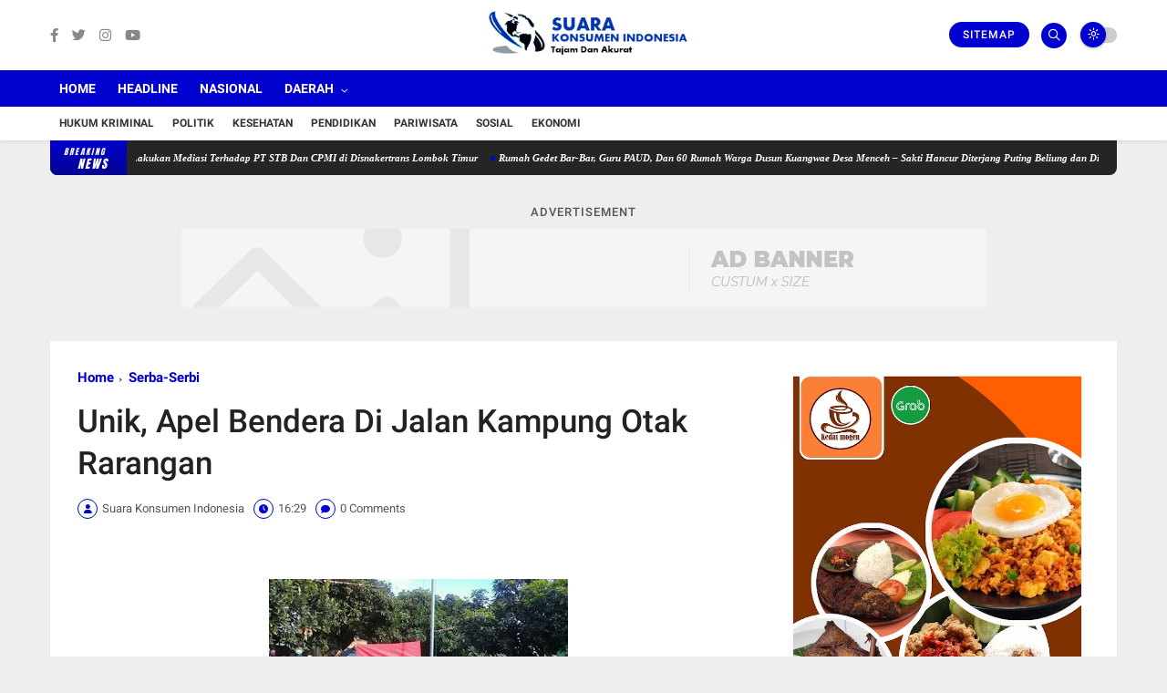

--- FILE ---
content_type: text/html; charset=utf-8
request_url: https://www.google.com/recaptcha/api2/aframe
body_size: 267
content:
<!DOCTYPE HTML><html><head><meta http-equiv="content-type" content="text/html; charset=UTF-8"></head><body><script nonce="lr_gAvy86G5PeVSIySeiWQ">/** Anti-fraud and anti-abuse applications only. See google.com/recaptcha */ try{var clients={'sodar':'https://pagead2.googlesyndication.com/pagead/sodar?'};window.addEventListener("message",function(a){try{if(a.source===window.parent){var b=JSON.parse(a.data);var c=clients[b['id']];if(c){var d=document.createElement('img');d.src=c+b['params']+'&rc='+(localStorage.getItem("rc::a")?sessionStorage.getItem("rc::b"):"");window.document.body.appendChild(d);sessionStorage.setItem("rc::e",parseInt(sessionStorage.getItem("rc::e")||0)+1);localStorage.setItem("rc::h",'1768910043586');}}}catch(b){}});window.parent.postMessage("_grecaptcha_ready", "*");}catch(b){}</script></body></html>

--- FILE ---
content_type: text/javascript; charset=UTF-8
request_url: https://www.suarakonsumenindonesia.com/feeds/posts/default?alt=json-in-script&max-results=4&callback=jQuery36006294153993631091_1768910041848&_=1768910041849
body_size: 7686
content:
// API callback
jQuery36006294153993631091_1768910041848({"version":"1.0","encoding":"UTF-8","feed":{"xmlns":"http://www.w3.org/2005/Atom","xmlns$openSearch":"http://a9.com/-/spec/opensearchrss/1.0/","xmlns$blogger":"http://schemas.google.com/blogger/2008","xmlns$georss":"http://www.georss.org/georss","xmlns$gd":"http://schemas.google.com/g/2005","xmlns$thr":"http://purl.org/syndication/thread/1.0","id":{"$t":"tag:blogger.com,1999:blog-8888559750901689234"},"updated":{"$t":"2026-01-19T20:51:39.341+08:00"},"category":[{"term":"Daerah"},{"term":"Hukum Kriminal"},{"term":"Headline"},{"term":"Sosial Budaya"},{"term":"Nasional"},{"term":"Berita Utama"},{"term":"Pendidikan"},{"term":"Sosial"},{"term":"Politik"},{"term":"Ekonomi"},{"term":"Serba-Serbi"},{"term":"Pariwisata"},{"term":"Mataram"},{"term":"Pemprov NTB"},{"term":"Iklan"},{"term":"Kota"},{"term":"kesehatan"},{"term":"lombok tengah"},{"term":"Lombok Barat"},{"term":"Polresta"},{"term":"Kab Sumbawa"}],"title":{"type":"text","$t":"Suara Konsumen Indonesia"},"subtitle":{"type":"html","$t":"Tajam dan Akurat"},"link":[{"rel":"http://schemas.google.com/g/2005#feed","type":"application/atom+xml","href":"https:\/\/www.suarakonsumenindonesia.com\/feeds\/posts\/default"},{"rel":"self","type":"application/atom+xml","href":"https:\/\/www.blogger.com\/feeds\/8888559750901689234\/posts\/default?alt=json-in-script\u0026max-results=4"},{"rel":"alternate","type":"text/html","href":"https:\/\/www.suarakonsumenindonesia.com\/"},{"rel":"hub","href":"http://pubsubhubbub.appspot.com/"},{"rel":"next","type":"application/atom+xml","href":"https:\/\/www.blogger.com\/feeds\/8888559750901689234\/posts\/default?alt=json-in-script\u0026start-index=5\u0026max-results=4"}],"author":[{"name":{"$t":"Suara Konsumen Indonesia"},"uri":{"$t":"http:\/\/www.blogger.com\/profile\/04924726769691076469"},"email":{"$t":"noreply@blogger.com"},"gd$image":{"rel":"http://schemas.google.com/g/2005#thumbnail","width":"32","height":"32","src":"\/\/blogger.googleusercontent.com\/img\/b\/R29vZ2xl\/AVvXsEhLVfeNms3y4lFRhn0rAsQg3c9eIm-ZRy4KjloVasHfbBZ8DT6LRe1BHp_qzH6-UZ-NwOKmqW0SIaqCmV9AEjjx3SMZqa5o9dOEzSHfmXAK7M5GwtpCgHlECCKMAg67wE4a_RoQQivUkJiqyRoZKxTYXwU9j16jDSx8-CYavoT83zewGhU\/s220\/logo%20SKI.png"}}],"generator":{"version":"7.00","uri":"http://www.blogger.com","$t":"Blogger"},"openSearch$totalResults":{"$t":"7963"},"openSearch$startIndex":{"$t":"1"},"openSearch$itemsPerPage":{"$t":"4"},"entry":[{"id":{"$t":"tag:blogger.com,1999:blog-8888559750901689234.post-2192574008427438861"},"published":{"$t":"2026-01-14T20:19:00.002+08:00"},"updated":{"$t":"2026-01-15T20:37:37.262+08:00"},"category":[{"scheme":"http://www.blogger.com/atom/ns#","term":"Berita Utama"},{"scheme":"http://www.blogger.com/atom/ns#","term":"Sosial"}],"title":{"type":"text","$t":"Satgas Perlindungan PMI  Lakukan Mediasi  Terhadap    PT STB Dan CPMI  di  Disnakertrans  Lombok Timur"},"content":{"type":"html","$t":"\u003Cdiv class=\"separator\" style=\"clear: both; text-align: center;\"\u003E\u003Ca href=\"https:\/\/blogger.googleusercontent.com\/img\/b\/R29vZ2xl\/AVvXsEhlCwX3f4ly9Ejqp5y6H40TQWZT4zp9H4cOCkjbNTjUP4ufZ82alF4mb08yuBpSMTBon1B-Xv_vX0IQghfcOBk3K5wmjMc0cQKhvyYQc4RA00IjACrMmgAg4UmDNaHp5QfXjakdaL-nwcQW6hOUNWcH3Ls9p78JlJ7VcWDT98vPkmN29ZQrX-YG2ponHlg\/s972\/IMG_20260114_154959.jpg\" style=\"margin-left: 1em; margin-right: 1em;\"\u003E\u003Cimg border=\"0\" data-original-height=\"690\" data-original-width=\"972\" height=\"394\" src=\"https:\/\/blogger.googleusercontent.com\/img\/b\/R29vZ2xl\/AVvXsEhlCwX3f4ly9Ejqp5y6H40TQWZT4zp9H4cOCkjbNTjUP4ufZ82alF4mb08yuBpSMTBon1B-Xv_vX0IQghfcOBk3K5wmjMc0cQKhvyYQc4RA00IjACrMmgAg4UmDNaHp5QfXjakdaL-nwcQW6hOUNWcH3Ls9p78JlJ7VcWDT98vPkmN29ZQrX-YG2ponHlg\/w556-h394\/IMG_20260114_154959.jpg\" width=\"556\" \/\u003E\u003C\/a\u003E\u003C\/div\u003E\u003Cp style=\"text-align: justify;\"\u003ESelong, Lombok Timur-Satgas Perlindungan Pekerja Migran Indonesia Kabupaten Lombok Timur Melakukan Mediasi\u0026nbsp; PT. PT Sanjaya Thanri Bahtera Cabang Nusa Tenggara Barat dengan Calon Pekerja Migran Indonesia\u0026nbsp; asal Jerowaru Kecamatan Jerowaru Kabupaten Lombok Timur Propinsi Nusa Tenggara Barat.\"Rabu. 14 Januari 2026\u0026nbsp;\u003C\/p\u003E\u003Cp style=\"text-align: justify;\"\u003EKomitmen bersama dalam melindungi hak Calon Pekerja Migran Indonesia (CPMI) kembali diwujudkan melalui\u0026nbsp; mediasi di Kantor Dinas Tenaga Kerja dan Transmigrasi (Disnakertrans) Kabupaten Lombok Timur. Mediasi ini menjadi ruang dialog yang terbuka, sejuk, dan berkeadilan dalam menyikapi persoalan ketidakpastian keberangkatan CPMI ke luar negeri.\u003C\/p\u003E\u003Cp style=\"text-align: justify;\"\u003EForum mediasi tersebut dihadiri oleh berbagai unsur yang tergabung dalam Satgas Perlindungan PMI, di antaranya SBMI NTB, Disnakertrans, P3MI, PT Sanjaya Thanri Bahtera Cabang NTB. unsur kepolisian, serta Ketua Komunitas Pelayan Masyarakat. Kehadiran Ketua Komunitas Pelayan Masyarakat secara khusus menjadi bentuk pendampingan dan pengawalan terhadap salah satu warga Kecamatan Jerowaru yang kebetulan berstatus sebagai CPMI Tujuan Polandia setahun lebih\u0026nbsp; Gagal di berangkatkan\u0026nbsp; agar hak-haknya tetap terlindungi selama proses penyelesaian berlangsung.\u003C\/p\u003E\u003Cp style=\"text-align: justify;\"\u003EDalam suasana dialog yang mengedepankan musyawarah dan saling menghargai, para pihak menyampaikan kronologi, pandangan, serta klarifikasi secara terbuka. Mediasi ini menjadi wadah untuk mempertemukan kepentingan semua pihak, sekaligus mencari jalan keluar terbaik tanpa mengesampingkan rasa keadilan dan kemanusiaan.\u003C\/p\u003E\u003Cp style=\"text-align: justify;\"\u003EPerwakilan Satgas Perlindungan PMI yang juga Ketua SBMI NTB, Sodara Usman, mengingatkan masyarakat agar senantiasa berhati-hati terhadap tawaran pekerjaan ke luar negeri. Ia menekankan pentingnya kecermatan dalam memilih jenis pekerjaan dan negara tujuan, serta memastikan setiap proses yang ditempuh melalui jalur resmi dan dapat dipertanggungjawabkan.\u003C\/p\u003E\u003Cp style=\"text-align: justify;\"\u003E“Kami mengimbau masyarakat agar tidak mudah percaya dengan tawaran pekerjaan ke luar negeri yang tidak jelas asal-usulnya. Pastikan keaslian lowongan kerja dan prosedurnya, agar tidak menjadi korban calon PMI gagal berangkat akibat kesalahan memilih job,” tegas Usman.\u003C\/p\u003E\u003Cp style=\"text-align: justify;\"\u003EMelalui proses dialog yang berjalan konstruktif, mediasi ini akhirnya mencapai kesepakatan untuk menyelesaikan persoalan secara kekeluargaan. Para pihak sepakat dilakukan pengembalian uang CPMI sesuai nominal yang telah disepakati bersama, yang dijadwalkan akan direalisasikan pada hari Senin mendatang.\u003C\/p\u003E\u003Cp style=\"text-align: justify;\"\u003EDiharapkan, penyelesaian ini tidak hanya menjadi akhir dari sebuah persoalan, tetapi juga menjadi pelajaran dan atensi bersama bagi masyarakat, perusahaan penempatan, serta seluruh pemangku kepentingan, agar proses penempatan pekerja migran Indonesia ke luar negeri ke depan berjalan lebih aman, transparan, dan berorientasi pada perlindungan manusia.\u003C\/p\u003E"},"link":[{"rel":"replies","type":"application/atom+xml","href":"https:\/\/www.suarakonsumenindonesia.com\/feeds\/2192574008427438861\/comments\/default","title":"Post Comments"},{"rel":"replies","type":"text/html","href":"https:\/\/www.suarakonsumenindonesia.com\/2026\/01\/satgas-perlindungan-pmi-lakukan-mediasi.html#comment-form","title":"0 Comments"},{"rel":"edit","type":"application/atom+xml","href":"https:\/\/www.blogger.com\/feeds\/8888559750901689234\/posts\/default\/2192574008427438861"},{"rel":"self","type":"application/atom+xml","href":"https:\/\/www.blogger.com\/feeds\/8888559750901689234\/posts\/default\/2192574008427438861"},{"rel":"alternate","type":"text/html","href":"https:\/\/www.suarakonsumenindonesia.com\/2026\/01\/satgas-perlindungan-pmi-lakukan-mediasi.html","title":"Satgas Perlindungan PMI  Lakukan Mediasi  Terhadap    PT STB Dan CPMI  di  Disnakertrans  Lombok Timur"}],"author":[{"name":{"$t":"Suara Konsumen Indonesia"},"uri":{"$t":"http:\/\/www.blogger.com\/profile\/04924726769691076469"},"email":{"$t":"noreply@blogger.com"},"gd$image":{"rel":"http://schemas.google.com/g/2005#thumbnail","width":"32","height":"32","src":"\/\/blogger.googleusercontent.com\/img\/b\/R29vZ2xl\/AVvXsEhLVfeNms3y4lFRhn0rAsQg3c9eIm-ZRy4KjloVasHfbBZ8DT6LRe1BHp_qzH6-UZ-NwOKmqW0SIaqCmV9AEjjx3SMZqa5o9dOEzSHfmXAK7M5GwtpCgHlECCKMAg67wE4a_RoQQivUkJiqyRoZKxTYXwU9j16jDSx8-CYavoT83zewGhU\/s220\/logo%20SKI.png"}}],"media$thumbnail":{"xmlns$media":"http://search.yahoo.com/mrss/","url":"https:\/\/blogger.googleusercontent.com\/img\/b\/R29vZ2xl\/AVvXsEhlCwX3f4ly9Ejqp5y6H40TQWZT4zp9H4cOCkjbNTjUP4ufZ82alF4mb08yuBpSMTBon1B-Xv_vX0IQghfcOBk3K5wmjMc0cQKhvyYQc4RA00IjACrMmgAg4UmDNaHp5QfXjakdaL-nwcQW6hOUNWcH3Ls9p78JlJ7VcWDT98vPkmN29ZQrX-YG2ponHlg\/s72-w556-h394-c\/IMG_20260114_154959.jpg","height":"72","width":"72"},"thr$total":{"$t":"0"}},{"id":{"$t":"tag:blogger.com,1999:blog-8888559750901689234.post-4665216919577369499"},"published":{"$t":"2026-01-11T16:04:00.004+08:00"},"updated":{"$t":"2026-01-11T21:00:18.967+08:00"},"category":[{"scheme":"http://www.blogger.com/atom/ns#","term":"Berita Utama"},{"scheme":"http://www.blogger.com/atom/ns#","term":"Sosial"}],"title":{"type":"text","$t":"Rumah Gedet Bar-Bar, Guru PAUD, Dan 60 Rumah Warga Dusun Kuangwae Desa Menceh – Sakti Hancur Diterjang Puting Beliung dan Diguyur Hujan"},"content":{"type":"html","$t":"\u003Cp\u003E\u003C\/p\u003E\u003Cdiv class=\"separator\" style=\"clear: both; text-align: center;\"\u003E\u003Ca href=\"https:\/\/blogger.googleusercontent.com\/img\/b\/R29vZ2xl\/AVvXsEgKjUIeD0C0CYX3SQP0lmu3G-CiTrqBMVU8kf49ABGTsT8guexNhFj9oF8TuBGc2lf5VFArPPJrjMUL47KQo5R_AOXqhhJvT0-HgMKnrElYKCGdPEzyok0jJ7mCrFtq2UoH4sg63lTRMl8EZc01yuTuOiQYf5IN5F3Y7EFze4EdgLCc9Ox79eLZ6UY2AF0\/s1440\/WhatsApp%20Image%202026-01-11%20at%2000.02.20.jpeg\" style=\"margin-left: 1em; margin-right: 1em;\"\u003E\u003Cimg border=\"0\" data-original-height=\"1440\" data-original-width=\"1080\" height=\"456\" src=\"https:\/\/blogger.googleusercontent.com\/img\/b\/R29vZ2xl\/AVvXsEgKjUIeD0C0CYX3SQP0lmu3G-CiTrqBMVU8kf49ABGTsT8guexNhFj9oF8TuBGc2lf5VFArPPJrjMUL47KQo5R_AOXqhhJvT0-HgMKnrElYKCGdPEzyok0jJ7mCrFtq2UoH4sg63lTRMl8EZc01yuTuOiQYf5IN5F3Y7EFze4EdgLCc9Ox79eLZ6UY2AF0\/w599-h456\/WhatsApp%20Image%202026-01-11%20at%2000.02.20.jpeg\" width=\"599\" \/\u003E\u003C\/a\u003E\u003C\/div\u003E\u003Cp\u003E\u003C\/p\u003E\u003Cp class=\"MsoNormal\" style=\"text-align: justify;\"\u003E\u003Cspan style=\"font-family: \u0026quot;Times New Roman\u0026quot;,serif; font-size: 12pt; line-height: 107%; mso-fareast-font-family: \u0026quot;Times New Roman\u0026quot;;\"\u003ELombok Timur-Angin puting beliung menerjang Dusun Kuangwae\nDesa Menceh Kecamatan Saktra Timur Kabupaten Lombok Timur Provinsi Nusa\nTenggara Barat, sekitar pukul 13.30, Ahad 11\/01\/2026) hari ini.\u003C\/span\u003E\u003C\/p\u003E\n\n\u003Cp class=\"MsoNormal\" style=\"text-align: justify;\"\u003E\u003Cspan style=\"font-family: \u0026quot;Times New Roman\u0026quot;,serif; font-size: 12pt; line-height: 107%; mso-fareast-font-family: \u0026quot;Times New Roman\u0026quot;;\"\u003EAngin puting beliung berlangsung sekitar 10 menit, disertai\nhujan lebat. Angin bergerak dari arah Jalan timur menuju rumah warga sekitar. Akibatnya, 60 rumah dan 1 open tembaku dilaporkan mengalami kerusakan dalam peristiwa\ntersebut.\u003C\/span\u003E\u003C\/p\u003E\n\n\u003Cp class=\"MsoNormal\" style=\"text-align: justify;\"\u003E\u003Cspan style=\"font-family: \u0026quot;Times New Roman\u0026quot;,serif; font-size: 12pt; line-height: 107%; mso-fareast-font-family: \u0026quot;Times New Roman\u0026quot;;\"\u003EMenurut keterangan Nurji, S.Pd, M.Ak merupakan tokoh pemuda dan kepala PAUD Bina Ceria kuangwae juga ketua HIMPAUDI Sakra Timur. Menceritakan kejadian\nsaat ia baru pulang dari desa lepak undangan pernikahan anak teman sepulangnya\nsampai di Rumah melihat angina putting beliung dan hujan datang melihat pohon\nterombang-ambing sangat kencang, atap rumah beterbangan, termasuk open tembaku\nmilik tetang,”katanya\u003C\/span\u003E\u003C\/p\u003E\n\n\u003Cp class=\"MsoNormal\" style=\"text-align: justify;\"\u003E\u003Cspan style=\"font-family: \u0026quot;Times New Roman\u0026quot;,serif; font-size: 12pt; line-height: 107%; mso-fareast-font-family: \u0026quot;Times New Roman\u0026quot;;\"\u003EDia mengaku sempat ketakutan karena ranting-ranting pohon\njuga berjatuhan. \"Takut kalau tertimpa atau terkena, namun tetap waspada\ndan sambil lihat situasi,\" imbuhnya. \u003C\/span\u003E\u003C\/p\u003E\n\n\u003Cp class=\"MsoNormal\" style=\"text-align: justify;\"\u003E\u003Cspan style=\"font-family: \u0026quot;Times New Roman\u0026quot;,serif; font-size: 12pt; line-height: 107%; mso-fareast-font-family: \u0026quot;Times New Roman\u0026quot;;\"\u003EDampak Kerusakan oleh angin puting beliung mengakibatkan\nkerusakan pada sejumlah bangunan warga rumah warga dan 1 open tembakau, namun\ntidak menimbulkan korban jiwa. \u003C\/span\u003E\u003C\/p\u003E\n\n\u003Cp class=\"MsoNormal\" style=\"text-align: justify;\"\u003E\u003Cspan style=\"font-family: \u0026quot;Times New Roman\u0026quot;,serif; font-size: 12pt; line-height: 107%; mso-fareast-font-family: \u0026quot;Times New Roman\u0026quot;;\"\u003ENurji menambahkan rumah guru PAUD nya dan rumah Gedet Bar-Bar\njuga rusak akibat dari angin Puting Beliung dan hujan tadi, dengan kejadian\ntersebut perkirakan kerugian sekitar ratusan juta lebih.”ujarnya\u003C\/span\u003E\u003C\/p\u003E\n\n\u003Cp class=\"MsoNormal\" style=\"text-align: justify;\"\u003EBerikut daftar nama pemilik rumah\nyang rusak:\u003C\/p\u003E\n\n\u003Col style=\"text-align: left;\"\u003E\u003Cli class=\"MsoNormal\" style=\"text-align: justify;\"\u003EMuhtar Ali\u003C\/li\u003E\u003Cli\u003EKamariah\u003C\/li\u003E\u003Cli\u003ENurul hikmatul hidayah\u003C\/li\u003E\u003Cli\u003EI.Ruzik\u003C\/li\u003E\u003Cli\u003EI hur\u003C\/li\u003E\u003Cli\u003EI iok\u003C\/li\u003E\u003Cli\u003EGedet Bar-Bar\u003C\/li\u003E\u003Cli\u003Ei Fina\u003C\/li\u003E\u003Cli\u003EI. Gaas\u003C\/li\u003E\u003Cli\u003EApuk muli\u003C\/li\u003E\u003Cli\u003E\u0026nbsp;Saik ganet\u003C\/li\u003E\u003Cli\u003EI Danis\u003C\/li\u003E\u003Cli\u003EGito\u003C\/li\u003E\u003Cli\u003EAQ. Rizal rusak open tembakau dll.\u003C\/li\u003E\u003C\/ol\u003E\n\n"},"link":[{"rel":"replies","type":"application/atom+xml","href":"https:\/\/www.suarakonsumenindonesia.com\/feeds\/4665216919577369499\/comments\/default","title":"Post Comments"},{"rel":"replies","type":"text/html","href":"https:\/\/www.suarakonsumenindonesia.com\/2026\/01\/rumah-gedet-bar-bar-guru-paud-dan-12.html#comment-form","title":"0 Comments"},{"rel":"edit","type":"application/atom+xml","href":"https:\/\/www.blogger.com\/feeds\/8888559750901689234\/posts\/default\/4665216919577369499"},{"rel":"self","type":"application/atom+xml","href":"https:\/\/www.blogger.com\/feeds\/8888559750901689234\/posts\/default\/4665216919577369499"},{"rel":"alternate","type":"text/html","href":"https:\/\/www.suarakonsumenindonesia.com\/2026\/01\/rumah-gedet-bar-bar-guru-paud-dan-12.html","title":"Rumah Gedet Bar-Bar, Guru PAUD, Dan 60 Rumah Warga Dusun Kuangwae Desa Menceh – Sakti Hancur Diterjang Puting Beliung dan Diguyur Hujan"}],"author":[{"name":{"$t":"Suara Konsumen Indonesia"},"uri":{"$t":"http:\/\/www.blogger.com\/profile\/04924726769691076469"},"email":{"$t":"noreply@blogger.com"},"gd$image":{"rel":"http://schemas.google.com/g/2005#thumbnail","width":"32","height":"32","src":"\/\/blogger.googleusercontent.com\/img\/b\/R29vZ2xl\/AVvXsEhLVfeNms3y4lFRhn0rAsQg3c9eIm-ZRy4KjloVasHfbBZ8DT6LRe1BHp_qzH6-UZ-NwOKmqW0SIaqCmV9AEjjx3SMZqa5o9dOEzSHfmXAK7M5GwtpCgHlECCKMAg67wE4a_RoQQivUkJiqyRoZKxTYXwU9j16jDSx8-CYavoT83zewGhU\/s220\/logo%20SKI.png"}}],"media$thumbnail":{"xmlns$media":"http://search.yahoo.com/mrss/","url":"https:\/\/blogger.googleusercontent.com\/img\/b\/R29vZ2xl\/AVvXsEgKjUIeD0C0CYX3SQP0lmu3G-CiTrqBMVU8kf49ABGTsT8guexNhFj9oF8TuBGc2lf5VFArPPJrjMUL47KQo5R_AOXqhhJvT0-HgMKnrElYKCGdPEzyok0jJ7mCrFtq2UoH4sg63lTRMl8EZc01yuTuOiQYf5IN5F3Y7EFze4EdgLCc9Ox79eLZ6UY2AF0\/s72-w599-h456-c\/WhatsApp%20Image%202026-01-11%20at%2000.02.20.jpeg","height":"72","width":"72"},"thr$total":{"$t":"0"}},{"id":{"$t":"tag:blogger.com,1999:blog-8888559750901689234.post-2241383029408439579"},"published":{"$t":"2026-01-10T09:21:00.005+08:00"},"updated":{"$t":"2026-01-11T14:56:08.123+08:00"},"title":{"type":"text","$t":"Gubernur NTB.  Mik Iqbal Lalukan Mutasi Pejabat. Ini Nama dan Jabatanya"},"content":{"type":"html","$t":"\u003Cdiv class=\"separator\" style=\"clear: both; text-align: center;\"\u003E\u003Ca href=\"https:\/\/blogger.googleusercontent.com\/img\/b\/R29vZ2xl\/AVvXsEibOJcqtPhmP_IaMfCwya-AA273YovBTmt5HVU_XtbKDVj6XbWNGqfBLmfZlJ0CvxtaFyZ4q6sWahWV4-umLMsx8mRki0utiibLGxkuLcRmGFSQVVg0txS6xWNzuVEB9pcHRCrvvMpTVn_XFPCgC_E2Aeqd66UXnlhF_rw7diWExX4ZRAqd_YOGVxbH5AA\/s918\/IMG_20260110_091343.jpg\" style=\"margin-left: 1em; margin-right: 1em;\"\u003E\u003Cimg border=\"0\" data-original-height=\"571\" data-original-width=\"918\" height=\"344\" src=\"https:\/\/blogger.googleusercontent.com\/img\/b\/R29vZ2xl\/AVvXsEibOJcqtPhmP_IaMfCwya-AA273YovBTmt5HVU_XtbKDVj6XbWNGqfBLmfZlJ0CvxtaFyZ4q6sWahWV4-umLMsx8mRki0utiibLGxkuLcRmGFSQVVg0txS6xWNzuVEB9pcHRCrvvMpTVn_XFPCgC_E2Aeqd66UXnlhF_rw7diWExX4ZRAqd_YOGVxbH5AA\/w553-h344\/IMG_20260110_091343.jpg\" width=\"553\" \/\u003E\u003C\/a\u003E\u003C\/div\u003E\u003Cp style=\"text-align: justify;\"\u003EMararam-Gubernur Nusa Tenggara Barat Dr. H. L. Muh. Iqbal menegaskan, perombakan ini bukan sekadar penyegaran, melainkan langkah percepatan untuk memastikan seluruh OPD mampu bekerja lebih lincah dan terukur dalam mewujudkan visi NTB Makmur Mendunia. Jumat 09\/1\/26\u003C\/p\u003E\u003Cp style=\"text-align: justify;\"\u003E“OPD yang terdampak perampingan juga sudah kami tempatkan kembali. Dengan struktur baru ini, seluruh perangkat daerah harus bergerak lebih cepat dan solid,” tegas Iqbal.\u003C\/p\u003E\u003Cp style=\"text-align: justify;\"\u003EMik Iqbal menekankan, seluruh pejabat yang dilantik wajib mengonsolidasikan program sesuai triple agenda pembangunan, yakni ketahanan pangan, pengentasan kemiskinan ekstrem, serta penguatan pariwisata mendunia.\u003C\/p\u003E\u003Cp style=\"text-align: justify;\"\u003EDaftar Nama Pejabat Hasil Mutasi Beberapa pejabat yang dilantik dalam struktur baru antara lain:\u003C\/p\u003E\u003Cp style=\"text-align: justify;\"\u003E\u003C\/p\u003E\u003Col\u003E\u003Cli\u003EAhsanul Khalik – Kepala Diskominfotik NTB\u003C\/li\u003E\u003Cli\u003ENunung Triningsih – Kasat Pol PP NTB\u003C\/li\u003E\u003Cli\u003EFathurrahman – Kepala BPSDM NTB\u003C\/li\u003E\u003Cli\u003EIzzudin Mahili – Kepala Biro Perekonomian dan Administrasi Pembangunan Setda NTB\u003C\/li\u003E\u003Cli\u003ESurya Bahari – Kepala Bakesbangpoldagri NTB\u003C\/li\u003E\u003Cli\u003ELalu Herman Mahaputra – Kepala Bapenda\u003C\/li\u003E\u003Cli\u003ESadimin – Kepala Pelaksana BPBD NTB\u003C\/li\u003E\u003Cli\u003EYusron Hadi – Staf Gubernur NTB\u003C\/li\u003E\u003Cli\u003EBaiq Nelly Yuniarti – Kepala Bappeda NTB\u003C\/li\u003E\u003Cli\u003EWirawan Ahmad – Kepala Dinas Koperasi dan UKM\u003C\/li\u003E\u003Cli\u003EAhmad Mashuri – Kepala Dinas Sosial dan PPA\u003C\/li\u003E\u003Cli\u003EAhmadi – Kepala Biro Organisasi Setda NTB\u003C\/li\u003E\u003Cli\u003EFathul Gani – Asisten I Setda NTB\u003C\/li\u003E\u003Cli\u003EAidy Furqan – Kepala Disnakertrans NTB\u003C\/li\u003E\u003C\/ol\u003E\u003Cp\u003E\u003C\/p\u003E\u003Cp style=\"text-align: justify;\"\u003EDalam kebijakan ini, lima pejabat didemosi menjadi eselon III, yaitu:\u003C\/p\u003E\u003Cp style=\"text-align: justify;\"\u003E\u003C\/p\u003E\u003Col\u003E\u003Cli\u003ENajamuddin Amy – Kabid Kelembagaan BKD NTB\u003C\/li\u003E\u003Cli\u003ESubhan Hasan – Kabid Dinsos dan PPA\u003C\/li\u003E\u003Cli\u003EMuhammad Taufieq Hidayat – Kabid Perlindungan Konsumen Disperindag NTB\u003C\/li\u003E\u003Cli\u003ENuryanti – Kabid Deposit Perpustakaan Dinas Perpustakaan dan Arsip Daerah\u003C\/li\u003E\u003Cli\u003EHairul Akbar – Kabid Budidaya Kesehatan Hewan Disnakeswan NTB.\u003C\/li\u003E\u003C\/ol\u003E\u003Cp\u003E\u003C\/p\u003E"},"link":[{"rel":"replies","type":"application/atom+xml","href":"https:\/\/www.suarakonsumenindonesia.com\/feeds\/2241383029408439579\/comments\/default","title":"Post Comments"},{"rel":"replies","type":"text/html","href":"https:\/\/www.suarakonsumenindonesia.com\/2026\/01\/gubernur-ntb-mik-iqbal-lalukan-mutasi.html#comment-form","title":"0 Comments"},{"rel":"edit","type":"application/atom+xml","href":"https:\/\/www.blogger.com\/feeds\/8888559750901689234\/posts\/default\/2241383029408439579"},{"rel":"self","type":"application/atom+xml","href":"https:\/\/www.blogger.com\/feeds\/8888559750901689234\/posts\/default\/2241383029408439579"},{"rel":"alternate","type":"text/html","href":"https:\/\/www.suarakonsumenindonesia.com\/2026\/01\/gubernur-ntb-mik-iqbal-lalukan-mutasi.html","title":"Gubernur NTB.  Mik Iqbal Lalukan Mutasi Pejabat. Ini Nama dan Jabatanya"}],"author":[{"name":{"$t":"Suara Konsumen Indonesia"},"uri":{"$t":"http:\/\/www.blogger.com\/profile\/04924726769691076469"},"email":{"$t":"noreply@blogger.com"},"gd$image":{"rel":"http://schemas.google.com/g/2005#thumbnail","width":"32","height":"32","src":"\/\/blogger.googleusercontent.com\/img\/b\/R29vZ2xl\/AVvXsEhLVfeNms3y4lFRhn0rAsQg3c9eIm-ZRy4KjloVasHfbBZ8DT6LRe1BHp_qzH6-UZ-NwOKmqW0SIaqCmV9AEjjx3SMZqa5o9dOEzSHfmXAK7M5GwtpCgHlECCKMAg67wE4a_RoQQivUkJiqyRoZKxTYXwU9j16jDSx8-CYavoT83zewGhU\/s220\/logo%20SKI.png"}}],"media$thumbnail":{"xmlns$media":"http://search.yahoo.com/mrss/","url":"https:\/\/blogger.googleusercontent.com\/img\/b\/R29vZ2xl\/AVvXsEibOJcqtPhmP_IaMfCwya-AA273YovBTmt5HVU_XtbKDVj6XbWNGqfBLmfZlJ0CvxtaFyZ4q6sWahWV4-umLMsx8mRki0utiibLGxkuLcRmGFSQVVg0txS6xWNzuVEB9pcHRCrvvMpTVn_XFPCgC_E2Aeqd66UXnlhF_rw7diWExX4ZRAqd_YOGVxbH5AA\/s72-w553-h344-c\/IMG_20260110_091343.jpg","height":"72","width":"72"},"thr$total":{"$t":"0"}},{"id":{"$t":"tag:blogger.com,1999:blog-8888559750901689234.post-7104489065829867344"},"published":{"$t":"2026-01-08T18:37:00.003+08:00"},"updated":{"$t":"2026-01-08T18:40:59.087+08:00"},"category":[{"scheme":"http://www.blogger.com/atom/ns#","term":"Berita Utama"},{"scheme":"http://www.blogger.com/atom/ns#","term":"Nasional"},{"scheme":"http://www.blogger.com/atom/ns#","term":"Sosial"}],"title":{"type":"text","$t":"DPW SBMI NTB Tantang Nyali Disnakertrans Prov, Kab\/Kota Berani Tegas Tutup P3MI, Tidak Sesuai Pergub Tentang Pendirian Kantor Cabang."},"content":{"type":"html","$t":"\u003Cdiv\u003E\u003Cp\u003E\u003C\/p\u003E\u003Cdiv class=\"separator\" style=\"clear: both; text-align: center;\"\u003E\u003Ca href=\"https:\/\/blogger.googleusercontent.com\/img\/b\/R29vZ2xl\/AVvXsEh5kCm5IqdkObGfs7HnpusGIa6CndZKw-Q_Dy9vF5Nr_oUOG40RyasuO0njtNziuBxOk2wsGfg8VKF0GQAcIgfvY-LGrKujISR-OIsPYneoaukV1XH_wI7S5ZbZp9Yrtf1vRTTNaafZoQZbHSR3vgWFvTDtXQNSXfDdgb54nTedHVGOB8odk6ug4lSOXLo\/s1052\/WhatsApp%20Image%202026-01-08%20at%2002.33.28.jpeg\" imageanchor=\"1\" style=\"margin-left: 1em; margin-right: 1em;\"\u003E\u003Cimg border=\"0\" data-original-height=\"1052\" data-original-width=\"900\" height=\"630\" src=\"https:\/\/blogger.googleusercontent.com\/img\/b\/R29vZ2xl\/AVvXsEh5kCm5IqdkObGfs7HnpusGIa6CndZKw-Q_Dy9vF5Nr_oUOG40RyasuO0njtNziuBxOk2wsGfg8VKF0GQAcIgfvY-LGrKujISR-OIsPYneoaukV1XH_wI7S5ZbZp9Yrtf1vRTTNaafZoQZbHSR3vgWFvTDtXQNSXfDdgb54nTedHVGOB8odk6ug4lSOXLo\/w592-h630\/WhatsApp%20Image%202026-01-08%20at%2002.33.28.jpeg\" width=\"592\" \/\u003E\u003C\/a\u003E\u003C\/div\u003E\u003Cp\u003E\u003C\/p\u003E\u003Cp style=\"text-align: justify;\"\u003E\u003Cspan style=\"font-family: \u0026quot;Calibri Light\u0026quot;,sans-serif; mso-ascii-theme-font: major-latin; mso-bidi-theme-font: major-latin; mso-hansi-theme-font: major-latin;\"\u003EMataram,NTB-Dewan Pimpinan Wilayah Serikat Buruh Migran Indonesia (DPW SBMI)\nNusa Tenggara Barat, minta Dinas Tenaga Kerja dan Transmigrasi Propinsi dan\nKabupaten\/Kota untuk menjalankan Peraturan Gubernur Nomor 104 Tahun 2022 Tentang\nPendirian Kantor Cabang Propinsi Nusa Tenggara Barat. untuk menghindari dan\nmencegah PMI non prosedural.\u0026nbsp;Kata Usman, S,.Pd, Kamis (08\/01\/2026).\u003C\/span\u003E\u003C\/p\u003E\n\n\u003Cp style=\"text-align: justify;\"\u003E\u003Cspan style=\"font-family: \u0026quot;Calibri Light\u0026quot;,sans-serif; mso-ascii-theme-font: major-latin; mso-bidi-theme-font: major-latin; mso-hansi-theme-font: major-latin;\"\u003E“Stop Penempatan PMI Non prosedural. Kalau masih ada perusahaan\natau oknum perusahaan\/ individu yang nakal, harus Disnaker tindak,”tegas Usman\nketua SBMI NTB.\u003C\/span\u003E\u003C\/p\u003E\n\n\u003Cp style=\"text-align: justify;\"\u003E\u003Cspan style=\"font-family: \u0026quot;Calibri Light\u0026quot;,sans-serif; mso-ascii-theme-font: major-latin; mso-bidi-theme-font: major-latin; mso-hansi-theme-font: major-latin;\"\u003EUsman, menjelaskan bahwa berdasarkan dari tahun 2020 sampai akhir\ntahun 2025 ribuan lebih PMI asal NTB masuk secara illegal, menjadi korban,\npenipuan dan perdagangan orang.\u0026nbsp;\u003C\/span\u003E\u003C\/p\u003E\n\n\u003Cp style=\"text-align: justify;\"\u003E\u003Cspan style=\"font-family: \u0026quot;Calibri Light\u0026quot;,sans-serif; mso-ascii-theme-font: major-latin; mso-bidi-theme-font: major-latin; mso-hansi-theme-font: major-latin;\"\u003ETerkait tentang kasus, menurutnya modus yang banyak ditemukan\ndilapangan adalah masyarakat direkrut oleh oknum yang mengatasnamakan\nperusahaan atau LPK. Oknum ini berpura-pura seolah punya kantor cabang P3MI di\nsini dan melakukan perekrutan. Padahal Kantor Pusat P3MI itu tidak tahu ada\nrekrutmen.\u0026nbsp;\u003C\/span\u003E\u003C\/p\u003E\n\n\u003Cp style=\"text-align: justify;\"\u003E\u003Cspan style=\"font-family: \u0026quot;Calibri Light\u0026quot;,sans-serif; mso-ascii-theme-font: major-latin; mso-bidi-theme-font: major-latin; mso-hansi-theme-font: major-latin;\"\u003E“Oknum yang biasa disebut calo atau tekong ini mengiming-imingi\nmasyarakat untuk bekerja ke luar negeri tanpa harus memiliki skill atau dokumen\npersyaratan. Cukup dengan membayar sekian juta, bahkan ada yang sampai puluhan\njuta, dijanjikan bisa langsung berangkat bekerja mendapatkan gaji besar,\npekerjaan mudah dan sebagainya. Tapi kenyataannya seringkali tidak sesuai,”\njelas Usman\u003C\/span\u003E\u003C\/p\u003E\n\n\u003Cp style=\"text-align: justify;\"\u003E\u003Cspan style=\"font-family: \u0026quot;Calibri Light\u0026quot;,sans-serif; mso-ascii-theme-font: major-latin; mso-bidi-theme-font: major-latin; mso-hansi-theme-font: major-latin;\"\u003EMenurut UU No. 18 Tahun 2017 tentang Pelindungan Pekerja Migran\nIndonesia, istilah PL tidak ada lagi karena proses rekrutmen harus melibatkan\npemerintah Desa dan Disnaker kab\/kota setempat. Sehingga dapat dipastikan warga\nyang berangkat betul-betul memenuhi syarat. Tapi fakta di lapangan, PL-PL dulu\nitu tetap beroperasi hingga sekarang, itulah yang disebut sebagai\ncalo\/mafia.\u0026nbsp;\u003C\/span\u003E\u003C\/p\u003E\n\n\u003Cp style=\"text-align: justify;\"\u003E\u003Cspan style=\"font-family: \u0026quot;Calibri Light\u0026quot;,sans-serif; mso-ascii-theme-font: major-latin; mso-bidi-theme-font: major-latin; mso-hansi-theme-font: major-latin;\"\u003E“SBMI minta disnakertrans harus tegas dan kerjsama dengan pihak\nlain dan mengajak seluruh perusahaan P3MI yang memiliki ijin resmi cabang harus\nkeberatan dengan keberadaan P3MI yang tidak mengantogi ijin cabang namun bisa\nbuka kantor dan pasang papan nama dan menyebutnya sebagai UP3 dalam UU dan\nPergub tidak ada di sebutkan istilah tersebut selain cabang,“jelas Usman.\u0026nbsp;\u003C\/span\u003E\u003C\/p\u003E\n\n\u003Cp class=\"MsoNoSpacing\" style=\"text-align: justify;\"\u003E\u003Cspan style=\"font-family: \u0026quot;Calibri Light\u0026quot;,sans-serif; font-size: 12.0pt; mso-ascii-theme-font: major-latin; mso-bidi-theme-font: major-latin; mso-hansi-theme-font: major-latin;\"\u003EMenurut Peraturan\nGubernur Nomor 104 Tahun 2022 Tentang Pendirian Kantor Cabang \u003Cspan style=\"mso-spacerun: yes;\"\u003E\u0026nbsp;\u003C\/span\u003Epada BAB II Pendirian Kantor Cabang Pasal 3\u003C\/span\u003E\u003C\/p\u003E\u003C\/div\u003E\u003Col style=\"text-align: left;\"\u003E\u003Cli\u003E\u003Cspan style=\"font-family: \u0026quot;Calibri Light\u0026quot;,sans-serif; font-size: 12.0pt; mso-ascii-theme-font: major-latin; mso-bidi-theme-font: major-latin; mso-hansi-theme-font: major-latin;\"\u003EP3MI yang\nberkantor pusat di luar wilayah Provinsi Nusa Tenggara Barat wajib mendirikan\nkantor cabang di Daerah.\u003C\/span\u003E\u003C\/li\u003E\u003Cli\u003E\n\n\u003Cspan style=\"font-family: \u0026quot;Calibri Light\u0026quot;,sans-serif; font-size: 12.0pt; mso-ascii-theme-font: major-latin; mso-bidi-theme-font: major-latin; mso-hansi-theme-font: major-latin;\"\u003EPendirian\nkantor cabang sebagaimana dimaksud pada ayat (1) dilakukan apabila P3MI\nmelakukan perekrutan terhadap Calon Pekerja Migran Indonesia di wilayah\nProvinsi Nusa Tenggara Barat.\u003C\/span\u003E\u003C\/li\u003E\u003Cli\u003E\u003Cspan style=\"font-family: \u0026quot;Calibri Light\u0026quot;,sans-serif; font-size: 12.0pt; mso-ascii-theme-font: major-latin; mso-bidi-theme-font: major-latin; mso-hansi-theme-font: major-latin;\"\u003EKantor\nCabang P3MI sebagaimana dimaksud pada ayat (1) bertindak untuk dan atas nama\nkantor pusat P3MI.\u003C\/span\u003E\u003C\/li\u003E\u003C\/ol\u003E\u003Cdiv\u003E\u003Cp class=\"MsoNoSpacing\" style=\"text-align: justify;\"\u003E\u003Cspan style=\"font-family: \u0026quot;Calibri Light\u0026quot;,sans-serif; font-size: 12.0pt; mso-ascii-theme-font: major-latin; mso-bidi-theme-font: major-latin; mso-hansi-theme-font: major-latin;\"\u003EPasal 4 \u003C\/span\u003E\u003C\/p\u003E\n\n\u003Cp class=\"MsoNoSpacing\" style=\"text-align: justify;\"\u003E\u003Cspan style=\"font-family: \u0026quot;Calibri Light\u0026quot;,sans-serif; font-size: 12.0pt; mso-ascii-theme-font: major-latin; mso-bidi-theme-font: major-latin; mso-hansi-theme-font: major-latin;\"\u003E(1) Kantor\nCabang P3MI berwenang untuk melakukan:\u003C\/span\u003E\u003C\/p\u003E\n\n\u003Cul style=\"text-align: left;\"\u003E\u003Cli class=\"MsoNoSpacing\" style=\"text-align: justify;\"\u003E\u003Cspan style=\"font-family: \u0026quot;Calibri Light\u0026quot;,sans-serif; font-size: 12.0pt; mso-ascii-theme-font: major-latin; mso-bidi-theme-font: major-latin; mso-hansi-theme-font: major-latin;\"\u003E\u003Cspan style=\"mso-spacerun: yes;\"\u003E\u0026nbsp;\u003C\/span\u003Epenyampaian informasi peluang kerja;\u003C\/span\u003E\u003C\/li\u003E\u003Cli\u003E\u003Cspan style=\"font-family: \u0026quot;Calibri Light\u0026quot;,sans-serif; font-size: 12.0pt; mso-ascii-theme-font: major-latin; mso-bidi-theme-font: major-latin; mso-hansi-theme-font: major-latin;\"\u003Eseleksi Calon Pekerja Migran Indonesia;\ndan\u003C\/span\u003E\u003C\/li\u003E\u003Cli\u003E\u003Cspan style=\"font-family: \u0026quot;Calibri Light\u0026quot;,sans-serif; font-size: 12.0pt; mso-ascii-theme-font: major-latin; mso-bidi-theme-font: major-latin; mso-hansi-theme-font: major-latin;\"\u003Epenyelesaian kasus Calon Pekerja Migran\nIndonesia atau Pekerja Migran Indonesia sebelum bekerja atau setelah bekerja.\u003C\/span\u003E\u003C\/li\u003E\u003C\/ul\u003E\n\n\u003Cp class=\"MsoNoSpacing\" style=\"text-align: justify;\"\u003E\u003Cspan style=\"font-family: \u0026quot;Calibri Light\u0026quot;,sans-serif; font-size: 12.0pt; mso-ascii-theme-font: major-latin; mso-bidi-theme-font: major-latin; mso-hansi-theme-font: major-latin;\"\u003E(2)\nPenyampaian informasi sebagaimana dimaksud pada ayat (1) huruf a dilakukan\nbersama-sama dengan Dinas dan Pengantar Kerja. \u003C\/span\u003E\u003C\/p\u003E\u003Cp class=\"MsoNoSpacing\" style=\"text-align: justify;\"\u003E\u003Cspan style=\"font-family: \u0026quot;Calibri Light\u0026quot;,sans-serif; font-size: 12.0pt; mso-ascii-theme-font: major-latin; mso-bidi-theme-font: major-latin; mso-hansi-theme-font: major-latin;\"\u003EUsman menambahkan\npada BAB IV Pengawasan Perizinan Berusaha Pasal 12 disnaker melakukan\npengawasa, terhadap semua P3MI dan pada BAB V Pengakhiran Dan Pencabutan Izin\nKantor Cabang di Pasal 13 dan pasal 14 di jelaskan jika melakukan pelanggaran\ndi cabut ijinnya dan bagi P3MI yang nakal beroprasi tanpa mengantongi ijin\nCabang disnaker harus tegas untuk ditutup,\u003C\/span\u003E\u003C\/p\u003E\n\n\u003C\/div\u003E"},"link":[{"rel":"replies","type":"application/atom+xml","href":"https:\/\/www.suarakonsumenindonesia.com\/feeds\/7104489065829867344\/comments\/default","title":"Post Comments"},{"rel":"replies","type":"text/html","href":"https:\/\/www.suarakonsumenindonesia.com\/2026\/01\/dpw-sbmi-ntb-tantang-disnakertrans-prov.html#comment-form","title":"0 Comments"},{"rel":"edit","type":"application/atom+xml","href":"https:\/\/www.blogger.com\/feeds\/8888559750901689234\/posts\/default\/7104489065829867344"},{"rel":"self","type":"application/atom+xml","href":"https:\/\/www.blogger.com\/feeds\/8888559750901689234\/posts\/default\/7104489065829867344"},{"rel":"alternate","type":"text/html","href":"https:\/\/www.suarakonsumenindonesia.com\/2026\/01\/dpw-sbmi-ntb-tantang-disnakertrans-prov.html","title":"DPW SBMI NTB Tantang Nyali Disnakertrans Prov, Kab\/Kota Berani Tegas Tutup P3MI, Tidak Sesuai Pergub Tentang Pendirian Kantor Cabang."}],"author":[{"name":{"$t":"Suara Konsumen Indonesia"},"uri":{"$t":"http:\/\/www.blogger.com\/profile\/04924726769691076469"},"email":{"$t":"noreply@blogger.com"},"gd$image":{"rel":"http://schemas.google.com/g/2005#thumbnail","width":"32","height":"32","src":"\/\/blogger.googleusercontent.com\/img\/b\/R29vZ2xl\/AVvXsEhLVfeNms3y4lFRhn0rAsQg3c9eIm-ZRy4KjloVasHfbBZ8DT6LRe1BHp_qzH6-UZ-NwOKmqW0SIaqCmV9AEjjx3SMZqa5o9dOEzSHfmXAK7M5GwtpCgHlECCKMAg67wE4a_RoQQivUkJiqyRoZKxTYXwU9j16jDSx8-CYavoT83zewGhU\/s220\/logo%20SKI.png"}}],"media$thumbnail":{"xmlns$media":"http://search.yahoo.com/mrss/","url":"https:\/\/blogger.googleusercontent.com\/img\/b\/R29vZ2xl\/AVvXsEh5kCm5IqdkObGfs7HnpusGIa6CndZKw-Q_Dy9vF5Nr_oUOG40RyasuO0njtNziuBxOk2wsGfg8VKF0GQAcIgfvY-LGrKujISR-OIsPYneoaukV1XH_wI7S5ZbZp9Yrtf1vRTTNaafZoQZbHSR3vgWFvTDtXQNSXfDdgb54nTedHVGOB8odk6ug4lSOXLo\/s72-w592-h630-c\/WhatsApp%20Image%202026-01-08%20at%2002.33.28.jpeg","height":"72","width":"72"},"thr$total":{"$t":"0"}}]}});

--- FILE ---
content_type: text/javascript; charset=UTF-8
request_url: https://www.suarakonsumenindonesia.com/feeds/posts/default/-/Serba-Serbi?alt=json-in-script&max-results=3&callback=jQuery36006294153993631091_1768910041846&_=1768910041847
body_size: 5103
content:
// API callback
jQuery36006294153993631091_1768910041846({"version":"1.0","encoding":"UTF-8","feed":{"xmlns":"http://www.w3.org/2005/Atom","xmlns$openSearch":"http://a9.com/-/spec/opensearchrss/1.0/","xmlns$blogger":"http://schemas.google.com/blogger/2008","xmlns$georss":"http://www.georss.org/georss","xmlns$gd":"http://schemas.google.com/g/2005","xmlns$thr":"http://purl.org/syndication/thread/1.0","id":{"$t":"tag:blogger.com,1999:blog-8888559750901689234"},"updated":{"$t":"2026-01-19T20:51:39.341+08:00"},"category":[{"term":"Daerah"},{"term":"Hukum Kriminal"},{"term":"Headline"},{"term":"Sosial Budaya"},{"term":"Nasional"},{"term":"Berita Utama"},{"term":"Pendidikan"},{"term":"Sosial"},{"term":"Politik"},{"term":"Ekonomi"},{"term":"Serba-Serbi"},{"term":"Pariwisata"},{"term":"Mataram"},{"term":"Pemprov NTB"},{"term":"Iklan"},{"term":"Kota"},{"term":"kesehatan"},{"term":"lombok tengah"},{"term":"Lombok Barat"},{"term":"Polresta"},{"term":"Kab Sumbawa"}],"title":{"type":"text","$t":"Suara Konsumen Indonesia"},"subtitle":{"type":"html","$t":"Tajam dan Akurat"},"link":[{"rel":"http://schemas.google.com/g/2005#feed","type":"application/atom+xml","href":"https:\/\/www.suarakonsumenindonesia.com\/feeds\/posts\/default"},{"rel":"self","type":"application/atom+xml","href":"https:\/\/www.blogger.com\/feeds\/8888559750901689234\/posts\/default\/-\/Serba-Serbi?alt=json-in-script\u0026max-results=3"},{"rel":"alternate","type":"text/html","href":"https:\/\/www.suarakonsumenindonesia.com\/search\/label\/Serba-Serbi"},{"rel":"hub","href":"http://pubsubhubbub.appspot.com/"},{"rel":"next","type":"application/atom+xml","href":"https:\/\/www.blogger.com\/feeds\/8888559750901689234\/posts\/default\/-\/Serba-Serbi\/-\/Serba-Serbi?alt=json-in-script\u0026start-index=4\u0026max-results=3"}],"author":[{"name":{"$t":"Suara Konsumen Indonesia"},"uri":{"$t":"http:\/\/www.blogger.com\/profile\/04924726769691076469"},"email":{"$t":"noreply@blogger.com"},"gd$image":{"rel":"http://schemas.google.com/g/2005#thumbnail","width":"32","height":"32","src":"\/\/blogger.googleusercontent.com\/img\/b\/R29vZ2xl\/AVvXsEhLVfeNms3y4lFRhn0rAsQg3c9eIm-ZRy4KjloVasHfbBZ8DT6LRe1BHp_qzH6-UZ-NwOKmqW0SIaqCmV9AEjjx3SMZqa5o9dOEzSHfmXAK7M5GwtpCgHlECCKMAg67wE4a_RoQQivUkJiqyRoZKxTYXwU9j16jDSx8-CYavoT83zewGhU\/s220\/logo%20SKI.png"}}],"generator":{"version":"7.00","uri":"http://www.blogger.com","$t":"Blogger"},"openSearch$totalResults":{"$t":"142"},"openSearch$startIndex":{"$t":"1"},"openSearch$itemsPerPage":{"$t":"3"},"entry":[{"id":{"$t":"tag:blogger.com,1999:blog-8888559750901689234.post-2801114544717082142"},"published":{"$t":"2025-08-06T08:17:00.000+08:00"},"updated":{"$t":"2025-08-06T08:17:01.022+08:00"},"category":[{"scheme":"http://www.blogger.com/atom/ns#","term":"Serba-Serbi"},{"scheme":"http://www.blogger.com/atom/ns#","term":"Sosial"}],"title":{"type":"text","$t":"Meriahkan. HUT RI ke-80. Karang Taruna Desa Surabaya Utara Gelar Berbagai Kegiatan "},"content":{"type":"html","$t":"\u003Cdiv class=\"separator\" style=\"clear: both; text-align: center;\"\u003E\u003Ca href=\"https:\/\/blogger.googleusercontent.com\/img\/b\/R29vZ2xl\/AVvXsEj9_NlnGpaxUQNHZoF7TEK2GMyUt5miYkQqnzB5svV_CpJS8l7xTi4YUIKvYo_VbWhgRY9ulw-LWkuIutJYMXhYp-tN3yWtHcP5UjnYslpGSU15xk0ofL1jQvks2Cd3StpL7IkykRJtkJRf6ZXw2e2IIRJ955H4YaEs2uCHiztjjKZQfzAf5IEtYJDNnQM\/s2448\/IMG_20250806_081538.jpg\" imageanchor=\"1\" style=\"margin-left: 1em; margin-right: 1em;\"\u003E\u003Cimg border=\"0\" data-original-height=\"1787\" data-original-width=\"2448\" height=\"234\" src=\"https:\/\/blogger.googleusercontent.com\/img\/b\/R29vZ2xl\/AVvXsEj9_NlnGpaxUQNHZoF7TEK2GMyUt5miYkQqnzB5svV_CpJS8l7xTi4YUIKvYo_VbWhgRY9ulw-LWkuIutJYMXhYp-tN3yWtHcP5UjnYslpGSU15xk0ofL1jQvks2Cd3StpL7IkykRJtkJRf6ZXw2e2IIRJ955H4YaEs2uCHiztjjKZQfzAf5IEtYJDNnQM\/s320\/IMG_20250806_081538.jpg\" width=\"320\" \/\u003E\u003C\/a\u003E\u003C\/div\u003E\u003Cp style=\"text-align: justify;\"\u003ESelong – Dalam rangka memperingati Hari Ulang Tahun ke-80 Republik Indonesia, Karang Taruna Desa Surabaya Utara akan menyelenggarakan berbagai kegiatan sosial dan kebudayaan yang mengusung tema: “Semangat Merdeka, Melangkah Bersama dalam Satu Tujuan untuk Indonesia.”\u003C\/p\u003E\u003Cp style=\"text-align: justify;\"\u003EKegiatan yang  akan dimulai pada  10 Agustus 2025 - 17 Agustus 2025 ini bertujuan untuk menumbuhkan semangat nasionalisme, memperkuat rasa persatuan, serta mempererat tali silaturahmi antar warga desa. Rangkaian acara meliputi lomba-lomba tradisional, jalan sehat, sunat masal, bakti sosial, dan kegiatan malam lainnya yang melibatkan seluruh elemen masyarakat, mulai dari anak-anak Tk\/paud hingga Lansia.\u003C\/p\u003E\u003Cp style=\"text-align: justify;\"\u003EKetua Karang Taruna Desa Surabaya Utara, Muhammad Hamzani, menyampaikan bahwa peringatan HUT RI kali ini bukan sekadar seremonial tahunan, tetapi momentum untuk merefleksikan semangat perjuangan para pahlawan dalam konteks kekinian.\u003C\/p\u003E\u003Cp style=\"text-align: justify;\"\u003E“Tema ‘Semangat Merdeka, Melangkah Bersama dalam Satu Tujuan untuk Indonesia’ kami angkat sebagai bentuk komitmen generasi muda untuk terus menjaga semangat gotong royong, kebersamaan, dan semangat membangun desa yang berkelanjutan,” ujar [bung izam panggilan akrab nya].\u003C\/p\u003E\u003Cp style=\"text-align: justify;\"\u003EPuncak acara akan dilaksanakan pada 17 Agustus 2025, diawali dengan upacara bendera yang khidmat dan diakhiri dengan malam hiburan rakyat serta pemutaran film perjuangan sebagai bentuk edukasi sejarah bagi generasi muda.\u003C\/p\u003E\u003Cp style=\"text-align: justify;\"\u003EKarang Taruna mengajak seluruh lapisan masyarakat untuk turut serta dan menyemarakkan kegiatan ini sebagai wujud cinta tanah air dan penghormatan atas jasa para pahlawan.tutupnya.\u003C\/p\u003E"},"link":[{"rel":"replies","type":"application/atom+xml","href":"https:\/\/www.suarakonsumenindonesia.com\/feeds\/2801114544717082142\/comments\/default","title":"Post Comments"},{"rel":"replies","type":"text/html","href":"https:\/\/www.suarakonsumenindonesia.com\/2025\/08\/meriahkan-hut-ri-ke-80-karang-taruna.html#comment-form","title":"0 Comments"},{"rel":"edit","type":"application/atom+xml","href":"https:\/\/www.blogger.com\/feeds\/8888559750901689234\/posts\/default\/2801114544717082142"},{"rel":"self","type":"application/atom+xml","href":"https:\/\/www.blogger.com\/feeds\/8888559750901689234\/posts\/default\/2801114544717082142"},{"rel":"alternate","type":"text/html","href":"https:\/\/www.suarakonsumenindonesia.com\/2025\/08\/meriahkan-hut-ri-ke-80-karang-taruna.html","title":"Meriahkan. HUT RI ke-80. Karang Taruna Desa Surabaya Utara Gelar Berbagai Kegiatan "}],"author":[{"name":{"$t":"Suara Konsumen Indonesia"},"uri":{"$t":"http:\/\/www.blogger.com\/profile\/04924726769691076469"},"email":{"$t":"noreply@blogger.com"},"gd$image":{"rel":"http://schemas.google.com/g/2005#thumbnail","width":"32","height":"32","src":"\/\/blogger.googleusercontent.com\/img\/b\/R29vZ2xl\/AVvXsEhLVfeNms3y4lFRhn0rAsQg3c9eIm-ZRy4KjloVasHfbBZ8DT6LRe1BHp_qzH6-UZ-NwOKmqW0SIaqCmV9AEjjx3SMZqa5o9dOEzSHfmXAK7M5GwtpCgHlECCKMAg67wE4a_RoQQivUkJiqyRoZKxTYXwU9j16jDSx8-CYavoT83zewGhU\/s220\/logo%20SKI.png"}}],"media$thumbnail":{"xmlns$media":"http://search.yahoo.com/mrss/","url":"https:\/\/blogger.googleusercontent.com\/img\/b\/R29vZ2xl\/AVvXsEj9_NlnGpaxUQNHZoF7TEK2GMyUt5miYkQqnzB5svV_CpJS8l7xTi4YUIKvYo_VbWhgRY9ulw-LWkuIutJYMXhYp-tN3yWtHcP5UjnYslpGSU15xk0ofL1jQvks2Cd3StpL7IkykRJtkJRf6ZXw2e2IIRJ955H4YaEs2uCHiztjjKZQfzAf5IEtYJDNnQM\/s72-c\/IMG_20250806_081538.jpg","height":"72","width":"72"},"thr$total":{"$t":"0"}},{"id":{"$t":"tag:blogger.com,1999:blog-8888559750901689234.post-9071228394106578701"},"published":{"$t":"2025-05-12T16:10:00.020+08:00"},"updated":{"$t":"2025-05-13T07:44:23.467+08:00"},"category":[{"scheme":"http://www.blogger.com/atom/ns#","term":"Headline"},{"scheme":"http://www.blogger.com/atom/ns#","term":"Hukum Kriminal"},{"scheme":"http://www.blogger.com/atom/ns#","term":"Serba-Serbi"},{"scheme":"http://www.blogger.com/atom/ns#","term":"Sosial"}],"title":{"type":"text","$t":"Koalisi Aktivis Lombok Bersatu Mendukung Terbentuknya PPS Namun Menolak Blokade Poto Tano. Jika Terjadi KALB Siap Gelar Aksi Tandingan"},"content":{"type":"html","$t":"\u003Cdiv class=\"separator\" style=\"clear: both; text-align: center;\"\u003E\u003Ca href=\"https:\/\/blogger.googleusercontent.com\/img\/b\/R29vZ2xl\/AVvXsEiQtzPv6M846VZ24-UM4pQewbKfAzFVKaMS3167yW4PL_iWAfwrNI_aXC966dUF-J30Z8peFV7AxpF2o2Vo9f3DQfT5OURPoOvwvgB3XeqFBD0xe0dCvqGeiL8yI9FH0bLopQE9iXW1LExcl2-HSNwIVsn9yTm8fqRzaOlCGYMjkoEnwAi3ylwkpqG4cew\/s1381\/IMG_20250512_160355.jpg\" style=\"margin-left: 1em; margin-right: 1em;\"\u003E\u003Cimg border=\"0\" data-original-height=\"914\" data-original-width=\"1381\" height=\"370\" src=\"https:\/\/blogger.googleusercontent.com\/img\/b\/R29vZ2xl\/AVvXsEiQtzPv6M846VZ24-UM4pQewbKfAzFVKaMS3167yW4PL_iWAfwrNI_aXC966dUF-J30Z8peFV7AxpF2o2Vo9f3DQfT5OURPoOvwvgB3XeqFBD0xe0dCvqGeiL8yI9FH0bLopQE9iXW1LExcl2-HSNwIVsn9yTm8fqRzaOlCGYMjkoEnwAi3ylwkpqG4cew\/w558-h370\/IMG_20250512_160355.jpg\" width=\"558\" \/\u003E\u003C\/a\u003E\u003C\/div\u003E\u003Cp style=\"text-align: justify;\"\u003E\u003C\/p\u003E\u003Cp style=\"text-align: justify;\"\u003E\u003Cspan face=\"\u0026quot;Calibri\u0026quot;,sans-serif\" style=\"color: black; mso-ascii-theme-font: minor-latin; mso-bidi-theme-font: minor-latin; mso-hansi-theme-font: minor-latin;\"\u003ESelong-Aliansi Aktivis Lombok Bersatu siap menggelar\naksi tandingan dengan melakukan blokade pelabuhan Khayangan kalau aksi blokade\npelabuhan Poto Tano jadi dilakukan oleh aktivis di pulau Sumbawa tanggal 15 Mei\n2025.\u003Co:p\u003E\u003C\/o:p\u003E\u003C\/span\u003E\u003C\/p\u003E\n\n\u003Cp style=\"-webkit-text-stroke-width: 0px; font-variant-caps: normal; font-variant-ligatures: normal; orphans: 2; text-align: justify; text-decoration-color: initial; text-decoration-style: initial; text-decoration-thickness: initial; widows: 2; word-spacing: 0px;\"\u003E\u003Cspan face=\"\u0026quot;Calibri\u0026quot;,sans-serif\" style=\"color: black; mso-ascii-theme-font: minor-latin; mso-bidi-theme-font: minor-latin; mso-hansi-theme-font: minor-latin;\"\u003EHasil\nkesepakatan dalam rapat konsolidasi dengan para aktivis Lombok yang bertempat\ndi cafe clasik Sikur Lombok Timur pada senin,\"(12\/5\/25).\u003Co:p\u003E\u003C\/o:p\u003E\u003C\/span\u003E\u003C\/p\u003E\n\n\u003Cp style=\"-webkit-text-stroke-width: 0px; font-variant-caps: normal; font-variant-ligatures: normal; orphans: 2; text-align: justify; text-decoration-color: initial; text-decoration-style: initial; text-decoration-thickness: initial; widows: 2; word-spacing: 0px;\"\u003E\u003Cspan face=\"\u0026quot;Calibri\u0026quot;,sans-serif\" style=\"color: black; mso-ascii-theme-font: minor-latin; mso-bidi-theme-font: minor-latin; mso-hansi-theme-font: minor-latin;\"\u003EHL.\niswan Muliadi selaku Koordinator Koalisi aktivis Lombok Bersatu. seusai rapat.\n\"koalisi aktivis Lombok Bersatu siap melakukan aksi tandingan kalau\naktivis pulau Sumbawa jadi melakukan Blokade,\"Katanya.\u003Co:p\u003E\u003C\/o:p\u003E\u003C\/span\u003E\u003C\/p\u003E\n\n\u003Cp style=\"-webkit-text-stroke-width: 0px; font-variant-caps: normal; font-variant-ligatures: normal; orphans: 2; text-align: justify; text-decoration-color: initial; text-decoration-style: initial; text-decoration-thickness: initial; widows: 2; word-spacing: 0px;\"\u003E\u003Cspan face=\"\u0026quot;Calibri\u0026quot;,sans-serif\" style=\"color: black; mso-ascii-theme-font: minor-latin; mso-bidi-theme-font: minor-latin; mso-hansi-theme-font: minor-latin;\"\u003EKoalisi\nyang bergabung dari kalangan para tokoh dan oraginsasi nasional,\u0026nbsp;\u003Cspan style=\"background: white;\"\u003EL. Iswan Mulyadi (KSPN NTB), Gito (JANGKARNAS), Eko\nRahadi (FRB), Tahir Royaldi (tokoh budaya), Sayadi (AMAN NTB), Usman (SBMI), Muhrim (GSMD NTB), Fatahi (IKPB), Romi (Pemuda Pohgading), Yani Macho (Singa\nMas), Hilyadi (Banteng Hitam), Amin Himni (LRI NTB), serta sejumlah Organisasi\nlainya\u003C\/span\u003E. \u003Co:p\u003E\u003C\/o:p\u003E\u003C\/span\u003E\u003C\/p\u003E\n\n\u003Cp style=\"text-align: justify;\"\u003E\u003Cspan face=\"\u0026quot;Calibri\u0026quot;,sans-serif\" style=\"color: black; mso-ascii-theme-font: minor-latin; mso-bidi-theme-font: minor-latin; mso-hansi-theme-font: minor-latin;\"\u003E‘’Dalam pertemuan bersepakat tetapkan pernyataan sikap.\nPertama, Mendukung pembentukan provinsi pulau Sumbawa, Kedua, Mengecam keras\naksi blokade pelabuhan Poto Tano. Ketiga meminta kepada aparat penegak hukum\ntindak tegas terhadap pihak yang akan melakukan aksi blokade pelabuhan Poto\nTano dan Keempat jika blokade itu dilakukan maka kami akan melakukan hal yang sama,\"Tegasnya\u003Co:p\u003E\u003C\/o:p\u003E\u003C\/span\u003E\u003C\/p\u003E\n\n\u003Cp style=\"text-align: justify;\"\u003E\u003Cspan face=\"\u0026quot;Calibri\u0026quot;,sans-serif\" style=\"color: black; mso-ascii-theme-font: minor-latin; mso-bidi-theme-font: minor-latin; mso-hansi-theme-font: minor-latin;\"\u003EKami minta menjadi atensi Gubenur dan Aparat keamanan\nkarena kalau tidak maka jangan salahkan kami untuk bergerak,\"pintanya.\u003Co:p\u003E\u003C\/o:p\u003E\u003C\/span\u003E\u003C\/p\u003E\n\n\u003Cp style=\"-webkit-text-stroke-width: 0px; font-variant-caps: normal; font-variant-ligatures: normal; orphans: 2; text-align: justify; text-decoration-color: initial; text-decoration-style: initial; text-decoration-thickness: initial; widows: 2; word-spacing: 0px;\"\u003E\u003Cspan face=\"\u0026quot;Calibri\u0026quot;,sans-serif\" style=\"color: black; mso-ascii-theme-font: minor-latin; mso-bidi-theme-font: minor-latin; mso-hansi-theme-font: minor-latin;\"\u003E''Jika\nmelakukan blokade Poto Tano akan berdampak besat terhadap masyarakat\nbisnis\/usaha masyarakat dan para pengusaha akan macet dan di\nrugikan.\u0026nbsp;\u0026nbsp;\u003Co:p\u003E\u003C\/o:p\u003E\u003C\/span\u003E\u003C\/p\u003E\n\n\u003Cp style=\"-webkit-text-stroke-width: 0px; font-variant-caps: normal; font-variant-ligatures: normal; orphans: 2; text-align: justify; text-decoration-color: initial; text-decoration-style: initial; text-decoration-thickness: initial; widows: 2; word-spacing: 0px;\"\u003E\u003Cspan face=\"\u0026quot;Calibri\u0026quot;,sans-serif\" style=\"color: black; mso-ascii-theme-font: minor-latin; mso-bidi-theme-font: minor-latin; mso-hansi-theme-font: minor-latin;\"\u003ELebih\njauh\u0026nbsp; koalisi aktivis Lombok Bersatu menambahkan pihaknya tetap mendukung\napa yang menjadi aspirasi saudara kita yang ada di pulau Sumbawa yang ingin\nmekar.\"bebernya\u003Co:p\u003E\u003C\/o:p\u003E\u003C\/span\u003E\u003C\/p\u003E\n\n\u003Cp style=\"-webkit-text-stroke-width: 0px; font-variant-caps: normal; font-variant-ligatures: normal; orphans: 2; text-align: justify; text-decoration-color: initial; text-decoration-style: initial; text-decoration-thickness: initial; widows: 2; word-spacing: 0px;\"\u003E\u003Cspan face=\"\u0026quot;Calibri\u0026quot;,sans-serif\" style=\"color: black; mso-ascii-theme-font: minor-latin; mso-bidi-theme-font: minor-latin; mso-hansi-theme-font: minor-latin;\"\u003EDengan\njalan yang telah diatur dalam konstitusi bukan malah akan melakukan aksi\nblokade pelabuhan Poto Tano sampai lima hari sebagaimana informasi yang telah\nberedar.\u003Co:p\u003E\u003C\/o:p\u003E\u003C\/span\u003E\u003C\/p\u003E\n\n\u003Cp style=\"-webkit-text-stroke-width: 0px; font-variant-caps: normal; font-variant-ligatures: normal; orphans: 2; text-align: justify; text-decoration-color: initial; text-decoration-style: initial; text-decoration-thickness: initial; widows: 2; word-spacing: 0px;\"\u003E\u003Cspan face=\"\u0026quot;Calibri\u0026quot;,sans-serif\" style=\"color: black; mso-ascii-theme-font: minor-latin; mso-bidi-theme-font: minor-latin; mso-hansi-theme-font: minor-latin;\"\u003EKarena\nAksi blokade sangat menganggu Kamtibmas makanya harus ditindaktegas nantinya\nkalau sampai dilakukan,\"tutupnya\u003Co:p\u003E\u003C\/o:p\u003E\u003C\/span\u003E\u003C\/p\u003E\n\n\u003Cp class=\"MsoNormal\" style=\"text-align: justify;\"\u003E\u003Cspan style=\"font-size: 12pt; line-height: 107%; mso-bidi-font-family: Calibri; mso-bidi-theme-font: minor-latin;\"\u003E\u003Co:p\u003E\u0026nbsp;\u003C\/o:p\u003E\u003C\/span\u003E\u003C\/p\u003E\u003Cbr \/\u003E\u003Cp\u003E\u003C\/p\u003E"},"link":[{"rel":"replies","type":"application/atom+xml","href":"https:\/\/www.suarakonsumenindonesia.com\/feeds\/9071228394106578701\/comments\/default","title":"Post Comments"},{"rel":"replies","type":"text/html","href":"https:\/\/www.suarakonsumenindonesia.com\/2025\/05\/koalisi-aktivis-lombok-bersatu-siap.html#comment-form","title":"0 Comments"},{"rel":"edit","type":"application/atom+xml","href":"https:\/\/www.blogger.com\/feeds\/8888559750901689234\/posts\/default\/9071228394106578701"},{"rel":"self","type":"application/atom+xml","href":"https:\/\/www.blogger.com\/feeds\/8888559750901689234\/posts\/default\/9071228394106578701"},{"rel":"alternate","type":"text/html","href":"https:\/\/www.suarakonsumenindonesia.com\/2025\/05\/koalisi-aktivis-lombok-bersatu-siap.html","title":"Koalisi Aktivis Lombok Bersatu Mendukung Terbentuknya PPS Namun Menolak Blokade Poto Tano. Jika Terjadi KALB Siap Gelar Aksi Tandingan"}],"author":[{"name":{"$t":"Suara Konsumen Indonesia"},"uri":{"$t":"http:\/\/www.blogger.com\/profile\/04924726769691076469"},"email":{"$t":"noreply@blogger.com"},"gd$image":{"rel":"http://schemas.google.com/g/2005#thumbnail","width":"32","height":"32","src":"\/\/blogger.googleusercontent.com\/img\/b\/R29vZ2xl\/AVvXsEhLVfeNms3y4lFRhn0rAsQg3c9eIm-ZRy4KjloVasHfbBZ8DT6LRe1BHp_qzH6-UZ-NwOKmqW0SIaqCmV9AEjjx3SMZqa5o9dOEzSHfmXAK7M5GwtpCgHlECCKMAg67wE4a_RoQQivUkJiqyRoZKxTYXwU9j16jDSx8-CYavoT83zewGhU\/s220\/logo%20SKI.png"}}],"media$thumbnail":{"xmlns$media":"http://search.yahoo.com/mrss/","url":"https:\/\/blogger.googleusercontent.com\/img\/b\/R29vZ2xl\/AVvXsEiQtzPv6M846VZ24-UM4pQewbKfAzFVKaMS3167yW4PL_iWAfwrNI_aXC966dUF-J30Z8peFV7AxpF2o2Vo9f3DQfT5OURPoOvwvgB3XeqFBD0xe0dCvqGeiL8yI9FH0bLopQE9iXW1LExcl2-HSNwIVsn9yTm8fqRzaOlCGYMjkoEnwAi3ylwkpqG4cew\/s72-w558-h370-c\/IMG_20250512_160355.jpg","height":"72","width":"72"},"thr$total":{"$t":"0"}},{"id":{"$t":"tag:blogger.com,1999:blog-8888559750901689234.post-2132323588709202514"},"published":{"$t":"2025-05-07T17:57:00.009+08:00"},"updated":{"$t":"2025-05-09T11:49:07.364+08:00"},"category":[{"scheme":"http://www.blogger.com/atom/ns#","term":"Daerah"},{"scheme":"http://www.blogger.com/atom/ns#","term":"Serba-Serbi"}],"title":{"type":"text","$t":"DR. H. Mugni Dimutasi Menjadi Kepala Arsip Perpustakaan Daerah Dari Jabatan Kepala BKSDM Lombok Timur."},"content":{"type":"html","$t":"\u003Cdiv class=\"separator\" style=\"clear: both; text-align: center;\"\u003E\u003Ca href=\"https:\/\/blogger.googleusercontent.com\/img\/b\/R29vZ2xl\/AVvXsEhtQI-SrEbyEF4AT7Dy7xDcQrCJhlr2tiB1WsrKG6_9PBHXGhkS8ifeg_e8C8LSa5_fSvEW-pJdzwoRWvKInKheFNNLu1Teqjrb7JI-8VGiSD8_dYT8sz3kWcK-gTj3ZptHIlu4eNJ4609thG__5sezSpNz2MT9BbPzM7hXWx4-7_fWjMGTTwGnG49OeGo\/s923\/IMG_20250507_174021.jpg\" style=\"margin-left: 1em; margin-right: 1em;\"\u003E\u003Cimg border=\"0\" data-original-height=\"531\" data-original-width=\"923\" height=\"368\" src=\"https:\/\/blogger.googleusercontent.com\/img\/b\/R29vZ2xl\/AVvXsEhtQI-SrEbyEF4AT7Dy7xDcQrCJhlr2tiB1WsrKG6_9PBHXGhkS8ifeg_e8C8LSa5_fSvEW-pJdzwoRWvKInKheFNNLu1Teqjrb7JI-8VGiSD8_dYT8sz3kWcK-gTj3ZptHIlu4eNJ4609thG__5sezSpNz2MT9BbPzM7hXWx4-7_fWjMGTTwGnG49OeGo\/w532-h368\/IMG_20250507_174021.jpg\" width=\"532\" \/\u003E\u003C\/a\u003E\u003C\/div\u003E\u003Cp\u003ESelong-Bupati Lombok Timur melantik Dr. H. Mugni menjadi Kepala Arsip dan Perpustakaan Daerah dan tidak lagi menjadi Kepala Badan Kepegawaian dan Pengembangan Sumber Daya Manusia (BKPSDM) Lombok Timur. pelantikan tersebut dipimpin langsung oleh Bupati Lombok Timur H Haerul Warisin. Di ruang loby kantor Bupati, Rabu (7\/5),\u003C\/p\u003E\u003Cp\u003EMutasi jabatan Dr. H. Mugni. dilakukan berdasarkan hasil evaluasi dan rekomendasi dari kementerian dalam negeri.\u003C\/p\u003E\u003Cp\u003EH. Haerul Warisin Bupati Lombok Timur dalam sambutannya mengatakan, mutasi adalah hal biasa dalam birokrasi, dalam rangka menyesuaikan antara tempat kepala OPD dengan tempat lingkungan bekerja .” mulai hari ini DR Mugni untuk sementara di mutasi menjadi kepala Dinas Arpusda,”katanya.\u003C\/p\u003E\u003Cp\u003ESedangkan mutasi berikutnya, menurut H. Iron, dalam waktu dekat Pemerintah Lombok Timur akan melakukan pansel untuk mengetahui fashion para pejabat dalam menempati suatu jabatan,” katanya\u003C\/p\u003E\u003Cp\u003EH. Iron, kegiatan Pansel akan digelar bulan juli mendatang, agar tidak lagi nantinya ada jabatan yang di Pltkan. Setelah pansel dilakukan jabatan yang kosong bisa langsung diisi, ”sambungnya. Dan regulasi mutasi akan dilakukan dengan sebaik baiknya.”\u0026nbsp;\u003C\/p\u003E\u003Cp\u003EDimanapun di tempatkan tugaskan harus siap, yang terpenting semangat kerja dan mengenal dirinya,”tutupnya.\u003C\/p\u003E"},"link":[{"rel":"replies","type":"application/atom+xml","href":"https:\/\/www.suarakonsumenindonesia.com\/feeds\/2132323588709202514\/comments\/default","title":"Post Comments"},{"rel":"replies","type":"text/html","href":"https:\/\/www.suarakonsumenindonesia.com\/2025\/05\/dr-h-mugni-dimutasi-menjadi-kepala.html#comment-form","title":"0 Comments"},{"rel":"edit","type":"application/atom+xml","href":"https:\/\/www.blogger.com\/feeds\/8888559750901689234\/posts\/default\/2132323588709202514"},{"rel":"self","type":"application/atom+xml","href":"https:\/\/www.blogger.com\/feeds\/8888559750901689234\/posts\/default\/2132323588709202514"},{"rel":"alternate","type":"text/html","href":"https:\/\/www.suarakonsumenindonesia.com\/2025\/05\/dr-h-mugni-dimutasi-menjadi-kepala.html","title":"DR. H. Mugni Dimutasi Menjadi Kepala Arsip Perpustakaan Daerah Dari Jabatan Kepala BKSDM Lombok Timur."}],"author":[{"name":{"$t":"Suara Konsumen Indonesia"},"uri":{"$t":"http:\/\/www.blogger.com\/profile\/04924726769691076469"},"email":{"$t":"noreply@blogger.com"},"gd$image":{"rel":"http://schemas.google.com/g/2005#thumbnail","width":"32","height":"32","src":"\/\/blogger.googleusercontent.com\/img\/b\/R29vZ2xl\/AVvXsEhLVfeNms3y4lFRhn0rAsQg3c9eIm-ZRy4KjloVasHfbBZ8DT6LRe1BHp_qzH6-UZ-NwOKmqW0SIaqCmV9AEjjx3SMZqa5o9dOEzSHfmXAK7M5GwtpCgHlECCKMAg67wE4a_RoQQivUkJiqyRoZKxTYXwU9j16jDSx8-CYavoT83zewGhU\/s220\/logo%20SKI.png"}}],"media$thumbnail":{"xmlns$media":"http://search.yahoo.com/mrss/","url":"https:\/\/blogger.googleusercontent.com\/img\/b\/R29vZ2xl\/AVvXsEhtQI-SrEbyEF4AT7Dy7xDcQrCJhlr2tiB1WsrKG6_9PBHXGhkS8ifeg_e8C8LSa5_fSvEW-pJdzwoRWvKInKheFNNLu1Teqjrb7JI-8VGiSD8_dYT8sz3kWcK-gTj3ZptHIlu4eNJ4609thG__5sezSpNz2MT9BbPzM7hXWx4-7_fWjMGTTwGnG49OeGo\/s72-w532-h368-c\/IMG_20250507_174021.jpg","height":"72","width":"72"},"thr$total":{"$t":"0"}}]}});

--- FILE ---
content_type: text/javascript; charset=UTF-8
request_url: https://www.suarakonsumenindonesia.com/feeds/posts/default?alt=json-in-script&max-results=5&callback=jQuery36006294153993631091_1768910041844&_=1768910041845
body_size: 8847
content:
// API callback
jQuery36006294153993631091_1768910041844({"version":"1.0","encoding":"UTF-8","feed":{"xmlns":"http://www.w3.org/2005/Atom","xmlns$openSearch":"http://a9.com/-/spec/opensearchrss/1.0/","xmlns$blogger":"http://schemas.google.com/blogger/2008","xmlns$georss":"http://www.georss.org/georss","xmlns$gd":"http://schemas.google.com/g/2005","xmlns$thr":"http://purl.org/syndication/thread/1.0","id":{"$t":"tag:blogger.com,1999:blog-8888559750901689234"},"updated":{"$t":"2026-01-19T20:51:39.341+08:00"},"category":[{"term":"Daerah"},{"term":"Hukum Kriminal"},{"term":"Headline"},{"term":"Sosial Budaya"},{"term":"Nasional"},{"term":"Berita Utama"},{"term":"Pendidikan"},{"term":"Sosial"},{"term":"Politik"},{"term":"Ekonomi"},{"term":"Serba-Serbi"},{"term":"Pariwisata"},{"term":"Mataram"},{"term":"Pemprov NTB"},{"term":"Iklan"},{"term":"Kota"},{"term":"kesehatan"},{"term":"lombok tengah"},{"term":"Lombok Barat"},{"term":"Polresta"},{"term":"Kab Sumbawa"}],"title":{"type":"text","$t":"Suara Konsumen Indonesia"},"subtitle":{"type":"html","$t":"Tajam dan Akurat"},"link":[{"rel":"http://schemas.google.com/g/2005#feed","type":"application/atom+xml","href":"https:\/\/www.suarakonsumenindonesia.com\/feeds\/posts\/default"},{"rel":"self","type":"application/atom+xml","href":"https:\/\/www.blogger.com\/feeds\/8888559750901689234\/posts\/default?alt=json-in-script\u0026max-results=5"},{"rel":"alternate","type":"text/html","href":"https:\/\/www.suarakonsumenindonesia.com\/"},{"rel":"hub","href":"http://pubsubhubbub.appspot.com/"},{"rel":"next","type":"application/atom+xml","href":"https:\/\/www.blogger.com\/feeds\/8888559750901689234\/posts\/default?alt=json-in-script\u0026start-index=6\u0026max-results=5"}],"author":[{"name":{"$t":"Suara Konsumen Indonesia"},"uri":{"$t":"http:\/\/www.blogger.com\/profile\/04924726769691076469"},"email":{"$t":"noreply@blogger.com"},"gd$image":{"rel":"http://schemas.google.com/g/2005#thumbnail","width":"32","height":"32","src":"\/\/blogger.googleusercontent.com\/img\/b\/R29vZ2xl\/AVvXsEhLVfeNms3y4lFRhn0rAsQg3c9eIm-ZRy4KjloVasHfbBZ8DT6LRe1BHp_qzH6-UZ-NwOKmqW0SIaqCmV9AEjjx3SMZqa5o9dOEzSHfmXAK7M5GwtpCgHlECCKMAg67wE4a_RoQQivUkJiqyRoZKxTYXwU9j16jDSx8-CYavoT83zewGhU\/s220\/logo%20SKI.png"}}],"generator":{"version":"7.00","uri":"http://www.blogger.com","$t":"Blogger"},"openSearch$totalResults":{"$t":"7963"},"openSearch$startIndex":{"$t":"1"},"openSearch$itemsPerPage":{"$t":"5"},"entry":[{"id":{"$t":"tag:blogger.com,1999:blog-8888559750901689234.post-2192574008427438861"},"published":{"$t":"2026-01-14T20:19:00.002+08:00"},"updated":{"$t":"2026-01-15T20:37:37.262+08:00"},"category":[{"scheme":"http://www.blogger.com/atom/ns#","term":"Berita Utama"},{"scheme":"http://www.blogger.com/atom/ns#","term":"Sosial"}],"title":{"type":"text","$t":"Satgas Perlindungan PMI  Lakukan Mediasi  Terhadap    PT STB Dan CPMI  di  Disnakertrans  Lombok Timur"},"content":{"type":"html","$t":"\u003Cdiv class=\"separator\" style=\"clear: both; text-align: center;\"\u003E\u003Ca href=\"https:\/\/blogger.googleusercontent.com\/img\/b\/R29vZ2xl\/AVvXsEhlCwX3f4ly9Ejqp5y6H40TQWZT4zp9H4cOCkjbNTjUP4ufZ82alF4mb08yuBpSMTBon1B-Xv_vX0IQghfcOBk3K5wmjMc0cQKhvyYQc4RA00IjACrMmgAg4UmDNaHp5QfXjakdaL-nwcQW6hOUNWcH3Ls9p78JlJ7VcWDT98vPkmN29ZQrX-YG2ponHlg\/s972\/IMG_20260114_154959.jpg\" style=\"margin-left: 1em; margin-right: 1em;\"\u003E\u003Cimg border=\"0\" data-original-height=\"690\" data-original-width=\"972\" height=\"394\" src=\"https:\/\/blogger.googleusercontent.com\/img\/b\/R29vZ2xl\/AVvXsEhlCwX3f4ly9Ejqp5y6H40TQWZT4zp9H4cOCkjbNTjUP4ufZ82alF4mb08yuBpSMTBon1B-Xv_vX0IQghfcOBk3K5wmjMc0cQKhvyYQc4RA00IjACrMmgAg4UmDNaHp5QfXjakdaL-nwcQW6hOUNWcH3Ls9p78JlJ7VcWDT98vPkmN29ZQrX-YG2ponHlg\/w556-h394\/IMG_20260114_154959.jpg\" width=\"556\" \/\u003E\u003C\/a\u003E\u003C\/div\u003E\u003Cp style=\"text-align: justify;\"\u003ESelong, Lombok Timur-Satgas Perlindungan Pekerja Migran Indonesia Kabupaten Lombok Timur Melakukan Mediasi\u0026nbsp; PT. PT Sanjaya Thanri Bahtera Cabang Nusa Tenggara Barat dengan Calon Pekerja Migran Indonesia\u0026nbsp; asal Jerowaru Kecamatan Jerowaru Kabupaten Lombok Timur Propinsi Nusa Tenggara Barat.\"Rabu. 14 Januari 2026\u0026nbsp;\u003C\/p\u003E\u003Cp style=\"text-align: justify;\"\u003EKomitmen bersama dalam melindungi hak Calon Pekerja Migran Indonesia (CPMI) kembali diwujudkan melalui\u0026nbsp; mediasi di Kantor Dinas Tenaga Kerja dan Transmigrasi (Disnakertrans) Kabupaten Lombok Timur. Mediasi ini menjadi ruang dialog yang terbuka, sejuk, dan berkeadilan dalam menyikapi persoalan ketidakpastian keberangkatan CPMI ke luar negeri.\u003C\/p\u003E\u003Cp style=\"text-align: justify;\"\u003EForum mediasi tersebut dihadiri oleh berbagai unsur yang tergabung dalam Satgas Perlindungan PMI, di antaranya SBMI NTB, Disnakertrans, P3MI, PT Sanjaya Thanri Bahtera Cabang NTB. unsur kepolisian, serta Ketua Komunitas Pelayan Masyarakat. Kehadiran Ketua Komunitas Pelayan Masyarakat secara khusus menjadi bentuk pendampingan dan pengawalan terhadap salah satu warga Kecamatan Jerowaru yang kebetulan berstatus sebagai CPMI Tujuan Polandia setahun lebih\u0026nbsp; Gagal di berangkatkan\u0026nbsp; agar hak-haknya tetap terlindungi selama proses penyelesaian berlangsung.\u003C\/p\u003E\u003Cp style=\"text-align: justify;\"\u003EDalam suasana dialog yang mengedepankan musyawarah dan saling menghargai, para pihak menyampaikan kronologi, pandangan, serta klarifikasi secara terbuka. Mediasi ini menjadi wadah untuk mempertemukan kepentingan semua pihak, sekaligus mencari jalan keluar terbaik tanpa mengesampingkan rasa keadilan dan kemanusiaan.\u003C\/p\u003E\u003Cp style=\"text-align: justify;\"\u003EPerwakilan Satgas Perlindungan PMI yang juga Ketua SBMI NTB, Sodara Usman, mengingatkan masyarakat agar senantiasa berhati-hati terhadap tawaran pekerjaan ke luar negeri. Ia menekankan pentingnya kecermatan dalam memilih jenis pekerjaan dan negara tujuan, serta memastikan setiap proses yang ditempuh melalui jalur resmi dan dapat dipertanggungjawabkan.\u003C\/p\u003E\u003Cp style=\"text-align: justify;\"\u003E“Kami mengimbau masyarakat agar tidak mudah percaya dengan tawaran pekerjaan ke luar negeri yang tidak jelas asal-usulnya. Pastikan keaslian lowongan kerja dan prosedurnya, agar tidak menjadi korban calon PMI gagal berangkat akibat kesalahan memilih job,” tegas Usman.\u003C\/p\u003E\u003Cp style=\"text-align: justify;\"\u003EMelalui proses dialog yang berjalan konstruktif, mediasi ini akhirnya mencapai kesepakatan untuk menyelesaikan persoalan secara kekeluargaan. Para pihak sepakat dilakukan pengembalian uang CPMI sesuai nominal yang telah disepakati bersama, yang dijadwalkan akan direalisasikan pada hari Senin mendatang.\u003C\/p\u003E\u003Cp style=\"text-align: justify;\"\u003EDiharapkan, penyelesaian ini tidak hanya menjadi akhir dari sebuah persoalan, tetapi juga menjadi pelajaran dan atensi bersama bagi masyarakat, perusahaan penempatan, serta seluruh pemangku kepentingan, agar proses penempatan pekerja migran Indonesia ke luar negeri ke depan berjalan lebih aman, transparan, dan berorientasi pada perlindungan manusia.\u003C\/p\u003E"},"link":[{"rel":"replies","type":"application/atom+xml","href":"https:\/\/www.suarakonsumenindonesia.com\/feeds\/2192574008427438861\/comments\/default","title":"Post Comments"},{"rel":"replies","type":"text/html","href":"https:\/\/www.suarakonsumenindonesia.com\/2026\/01\/satgas-perlindungan-pmi-lakukan-mediasi.html#comment-form","title":"0 Comments"},{"rel":"edit","type":"application/atom+xml","href":"https:\/\/www.blogger.com\/feeds\/8888559750901689234\/posts\/default\/2192574008427438861"},{"rel":"self","type":"application/atom+xml","href":"https:\/\/www.blogger.com\/feeds\/8888559750901689234\/posts\/default\/2192574008427438861"},{"rel":"alternate","type":"text/html","href":"https:\/\/www.suarakonsumenindonesia.com\/2026\/01\/satgas-perlindungan-pmi-lakukan-mediasi.html","title":"Satgas Perlindungan PMI  Lakukan Mediasi  Terhadap    PT STB Dan CPMI  di  Disnakertrans  Lombok Timur"}],"author":[{"name":{"$t":"Suara Konsumen Indonesia"},"uri":{"$t":"http:\/\/www.blogger.com\/profile\/04924726769691076469"},"email":{"$t":"noreply@blogger.com"},"gd$image":{"rel":"http://schemas.google.com/g/2005#thumbnail","width":"32","height":"32","src":"\/\/blogger.googleusercontent.com\/img\/b\/R29vZ2xl\/AVvXsEhLVfeNms3y4lFRhn0rAsQg3c9eIm-ZRy4KjloVasHfbBZ8DT6LRe1BHp_qzH6-UZ-NwOKmqW0SIaqCmV9AEjjx3SMZqa5o9dOEzSHfmXAK7M5GwtpCgHlECCKMAg67wE4a_RoQQivUkJiqyRoZKxTYXwU9j16jDSx8-CYavoT83zewGhU\/s220\/logo%20SKI.png"}}],"media$thumbnail":{"xmlns$media":"http://search.yahoo.com/mrss/","url":"https:\/\/blogger.googleusercontent.com\/img\/b\/R29vZ2xl\/AVvXsEhlCwX3f4ly9Ejqp5y6H40TQWZT4zp9H4cOCkjbNTjUP4ufZ82alF4mb08yuBpSMTBon1B-Xv_vX0IQghfcOBk3K5wmjMc0cQKhvyYQc4RA00IjACrMmgAg4UmDNaHp5QfXjakdaL-nwcQW6hOUNWcH3Ls9p78JlJ7VcWDT98vPkmN29ZQrX-YG2ponHlg\/s72-w556-h394-c\/IMG_20260114_154959.jpg","height":"72","width":"72"},"thr$total":{"$t":"0"}},{"id":{"$t":"tag:blogger.com,1999:blog-8888559750901689234.post-4665216919577369499"},"published":{"$t":"2026-01-11T16:04:00.004+08:00"},"updated":{"$t":"2026-01-11T21:00:18.967+08:00"},"category":[{"scheme":"http://www.blogger.com/atom/ns#","term":"Berita Utama"},{"scheme":"http://www.blogger.com/atom/ns#","term":"Sosial"}],"title":{"type":"text","$t":"Rumah Gedet Bar-Bar, Guru PAUD, Dan 60 Rumah Warga Dusun Kuangwae Desa Menceh – Sakti Hancur Diterjang Puting Beliung dan Diguyur Hujan"},"content":{"type":"html","$t":"\u003Cp\u003E\u003C\/p\u003E\u003Cdiv class=\"separator\" style=\"clear: both; text-align: center;\"\u003E\u003Ca href=\"https:\/\/blogger.googleusercontent.com\/img\/b\/R29vZ2xl\/AVvXsEgKjUIeD0C0CYX3SQP0lmu3G-CiTrqBMVU8kf49ABGTsT8guexNhFj9oF8TuBGc2lf5VFArPPJrjMUL47KQo5R_AOXqhhJvT0-HgMKnrElYKCGdPEzyok0jJ7mCrFtq2UoH4sg63lTRMl8EZc01yuTuOiQYf5IN5F3Y7EFze4EdgLCc9Ox79eLZ6UY2AF0\/s1440\/WhatsApp%20Image%202026-01-11%20at%2000.02.20.jpeg\" style=\"margin-left: 1em; margin-right: 1em;\"\u003E\u003Cimg border=\"0\" data-original-height=\"1440\" data-original-width=\"1080\" height=\"456\" src=\"https:\/\/blogger.googleusercontent.com\/img\/b\/R29vZ2xl\/AVvXsEgKjUIeD0C0CYX3SQP0lmu3G-CiTrqBMVU8kf49ABGTsT8guexNhFj9oF8TuBGc2lf5VFArPPJrjMUL47KQo5R_AOXqhhJvT0-HgMKnrElYKCGdPEzyok0jJ7mCrFtq2UoH4sg63lTRMl8EZc01yuTuOiQYf5IN5F3Y7EFze4EdgLCc9Ox79eLZ6UY2AF0\/w599-h456\/WhatsApp%20Image%202026-01-11%20at%2000.02.20.jpeg\" width=\"599\" \/\u003E\u003C\/a\u003E\u003C\/div\u003E\u003Cp\u003E\u003C\/p\u003E\u003Cp class=\"MsoNormal\" style=\"text-align: justify;\"\u003E\u003Cspan style=\"font-family: \u0026quot;Times New Roman\u0026quot;,serif; font-size: 12pt; line-height: 107%; mso-fareast-font-family: \u0026quot;Times New Roman\u0026quot;;\"\u003ELombok Timur-Angin puting beliung menerjang Dusun Kuangwae\nDesa Menceh Kecamatan Saktra Timur Kabupaten Lombok Timur Provinsi Nusa\nTenggara Barat, sekitar pukul 13.30, Ahad 11\/01\/2026) hari ini.\u003C\/span\u003E\u003C\/p\u003E\n\n\u003Cp class=\"MsoNormal\" style=\"text-align: justify;\"\u003E\u003Cspan style=\"font-family: \u0026quot;Times New Roman\u0026quot;,serif; font-size: 12pt; line-height: 107%; mso-fareast-font-family: \u0026quot;Times New Roman\u0026quot;;\"\u003EAngin puting beliung berlangsung sekitar 10 menit, disertai\nhujan lebat. Angin bergerak dari arah Jalan timur menuju rumah warga sekitar. Akibatnya, 60 rumah dan 1 open tembaku dilaporkan mengalami kerusakan dalam peristiwa\ntersebut.\u003C\/span\u003E\u003C\/p\u003E\n\n\u003Cp class=\"MsoNormal\" style=\"text-align: justify;\"\u003E\u003Cspan style=\"font-family: \u0026quot;Times New Roman\u0026quot;,serif; font-size: 12pt; line-height: 107%; mso-fareast-font-family: \u0026quot;Times New Roman\u0026quot;;\"\u003EMenurut keterangan Nurji, S.Pd, M.Ak merupakan tokoh pemuda dan kepala PAUD Bina Ceria kuangwae juga ketua HIMPAUDI Sakra Timur. Menceritakan kejadian\nsaat ia baru pulang dari desa lepak undangan pernikahan anak teman sepulangnya\nsampai di Rumah melihat angina putting beliung dan hujan datang melihat pohon\nterombang-ambing sangat kencang, atap rumah beterbangan, termasuk open tembaku\nmilik tetang,”katanya\u003C\/span\u003E\u003C\/p\u003E\n\n\u003Cp class=\"MsoNormal\" style=\"text-align: justify;\"\u003E\u003Cspan style=\"font-family: \u0026quot;Times New Roman\u0026quot;,serif; font-size: 12pt; line-height: 107%; mso-fareast-font-family: \u0026quot;Times New Roman\u0026quot;;\"\u003EDia mengaku sempat ketakutan karena ranting-ranting pohon\njuga berjatuhan. \"Takut kalau tertimpa atau terkena, namun tetap waspada\ndan sambil lihat situasi,\" imbuhnya. \u003C\/span\u003E\u003C\/p\u003E\n\n\u003Cp class=\"MsoNormal\" style=\"text-align: justify;\"\u003E\u003Cspan style=\"font-family: \u0026quot;Times New Roman\u0026quot;,serif; font-size: 12pt; line-height: 107%; mso-fareast-font-family: \u0026quot;Times New Roman\u0026quot;;\"\u003EDampak Kerusakan oleh angin puting beliung mengakibatkan\nkerusakan pada sejumlah bangunan warga rumah warga dan 1 open tembakau, namun\ntidak menimbulkan korban jiwa. \u003C\/span\u003E\u003C\/p\u003E\n\n\u003Cp class=\"MsoNormal\" style=\"text-align: justify;\"\u003E\u003Cspan style=\"font-family: \u0026quot;Times New Roman\u0026quot;,serif; font-size: 12pt; line-height: 107%; mso-fareast-font-family: \u0026quot;Times New Roman\u0026quot;;\"\u003ENurji menambahkan rumah guru PAUD nya dan rumah Gedet Bar-Bar\njuga rusak akibat dari angin Puting Beliung dan hujan tadi, dengan kejadian\ntersebut perkirakan kerugian sekitar ratusan juta lebih.”ujarnya\u003C\/span\u003E\u003C\/p\u003E\n\n\u003Cp class=\"MsoNormal\" style=\"text-align: justify;\"\u003EBerikut daftar nama pemilik rumah\nyang rusak:\u003C\/p\u003E\n\n\u003Col style=\"text-align: left;\"\u003E\u003Cli class=\"MsoNormal\" style=\"text-align: justify;\"\u003EMuhtar Ali\u003C\/li\u003E\u003Cli\u003EKamariah\u003C\/li\u003E\u003Cli\u003ENurul hikmatul hidayah\u003C\/li\u003E\u003Cli\u003EI.Ruzik\u003C\/li\u003E\u003Cli\u003EI hur\u003C\/li\u003E\u003Cli\u003EI iok\u003C\/li\u003E\u003Cli\u003EGedet Bar-Bar\u003C\/li\u003E\u003Cli\u003Ei Fina\u003C\/li\u003E\u003Cli\u003EI. Gaas\u003C\/li\u003E\u003Cli\u003EApuk muli\u003C\/li\u003E\u003Cli\u003E\u0026nbsp;Saik ganet\u003C\/li\u003E\u003Cli\u003EI Danis\u003C\/li\u003E\u003Cli\u003EGito\u003C\/li\u003E\u003Cli\u003EAQ. Rizal rusak open tembakau dll.\u003C\/li\u003E\u003C\/ol\u003E\n\n"},"link":[{"rel":"replies","type":"application/atom+xml","href":"https:\/\/www.suarakonsumenindonesia.com\/feeds\/4665216919577369499\/comments\/default","title":"Post Comments"},{"rel":"replies","type":"text/html","href":"https:\/\/www.suarakonsumenindonesia.com\/2026\/01\/rumah-gedet-bar-bar-guru-paud-dan-12.html#comment-form","title":"0 Comments"},{"rel":"edit","type":"application/atom+xml","href":"https:\/\/www.blogger.com\/feeds\/8888559750901689234\/posts\/default\/4665216919577369499"},{"rel":"self","type":"application/atom+xml","href":"https:\/\/www.blogger.com\/feeds\/8888559750901689234\/posts\/default\/4665216919577369499"},{"rel":"alternate","type":"text/html","href":"https:\/\/www.suarakonsumenindonesia.com\/2026\/01\/rumah-gedet-bar-bar-guru-paud-dan-12.html","title":"Rumah Gedet Bar-Bar, Guru PAUD, Dan 60 Rumah Warga Dusun Kuangwae Desa Menceh – Sakti Hancur Diterjang Puting Beliung dan Diguyur Hujan"}],"author":[{"name":{"$t":"Suara Konsumen Indonesia"},"uri":{"$t":"http:\/\/www.blogger.com\/profile\/04924726769691076469"},"email":{"$t":"noreply@blogger.com"},"gd$image":{"rel":"http://schemas.google.com/g/2005#thumbnail","width":"32","height":"32","src":"\/\/blogger.googleusercontent.com\/img\/b\/R29vZ2xl\/AVvXsEhLVfeNms3y4lFRhn0rAsQg3c9eIm-ZRy4KjloVasHfbBZ8DT6LRe1BHp_qzH6-UZ-NwOKmqW0SIaqCmV9AEjjx3SMZqa5o9dOEzSHfmXAK7M5GwtpCgHlECCKMAg67wE4a_RoQQivUkJiqyRoZKxTYXwU9j16jDSx8-CYavoT83zewGhU\/s220\/logo%20SKI.png"}}],"media$thumbnail":{"xmlns$media":"http://search.yahoo.com/mrss/","url":"https:\/\/blogger.googleusercontent.com\/img\/b\/R29vZ2xl\/AVvXsEgKjUIeD0C0CYX3SQP0lmu3G-CiTrqBMVU8kf49ABGTsT8guexNhFj9oF8TuBGc2lf5VFArPPJrjMUL47KQo5R_AOXqhhJvT0-HgMKnrElYKCGdPEzyok0jJ7mCrFtq2UoH4sg63lTRMl8EZc01yuTuOiQYf5IN5F3Y7EFze4EdgLCc9Ox79eLZ6UY2AF0\/s72-w599-h456-c\/WhatsApp%20Image%202026-01-11%20at%2000.02.20.jpeg","height":"72","width":"72"},"thr$total":{"$t":"0"}},{"id":{"$t":"tag:blogger.com,1999:blog-8888559750901689234.post-2241383029408439579"},"published":{"$t":"2026-01-10T09:21:00.005+08:00"},"updated":{"$t":"2026-01-11T14:56:08.123+08:00"},"title":{"type":"text","$t":"Gubernur NTB.  Mik Iqbal Lalukan Mutasi Pejabat. Ini Nama dan Jabatanya"},"content":{"type":"html","$t":"\u003Cdiv class=\"separator\" style=\"clear: both; text-align: center;\"\u003E\u003Ca href=\"https:\/\/blogger.googleusercontent.com\/img\/b\/R29vZ2xl\/AVvXsEibOJcqtPhmP_IaMfCwya-AA273YovBTmt5HVU_XtbKDVj6XbWNGqfBLmfZlJ0CvxtaFyZ4q6sWahWV4-umLMsx8mRki0utiibLGxkuLcRmGFSQVVg0txS6xWNzuVEB9pcHRCrvvMpTVn_XFPCgC_E2Aeqd66UXnlhF_rw7diWExX4ZRAqd_YOGVxbH5AA\/s918\/IMG_20260110_091343.jpg\" style=\"margin-left: 1em; margin-right: 1em;\"\u003E\u003Cimg border=\"0\" data-original-height=\"571\" data-original-width=\"918\" height=\"344\" src=\"https:\/\/blogger.googleusercontent.com\/img\/b\/R29vZ2xl\/AVvXsEibOJcqtPhmP_IaMfCwya-AA273YovBTmt5HVU_XtbKDVj6XbWNGqfBLmfZlJ0CvxtaFyZ4q6sWahWV4-umLMsx8mRki0utiibLGxkuLcRmGFSQVVg0txS6xWNzuVEB9pcHRCrvvMpTVn_XFPCgC_E2Aeqd66UXnlhF_rw7diWExX4ZRAqd_YOGVxbH5AA\/w553-h344\/IMG_20260110_091343.jpg\" width=\"553\" \/\u003E\u003C\/a\u003E\u003C\/div\u003E\u003Cp style=\"text-align: justify;\"\u003EMararam-Gubernur Nusa Tenggara Barat Dr. H. L. Muh. Iqbal menegaskan, perombakan ini bukan sekadar penyegaran, melainkan langkah percepatan untuk memastikan seluruh OPD mampu bekerja lebih lincah dan terukur dalam mewujudkan visi NTB Makmur Mendunia. Jumat 09\/1\/26\u003C\/p\u003E\u003Cp style=\"text-align: justify;\"\u003E“OPD yang terdampak perampingan juga sudah kami tempatkan kembali. Dengan struktur baru ini, seluruh perangkat daerah harus bergerak lebih cepat dan solid,” tegas Iqbal.\u003C\/p\u003E\u003Cp style=\"text-align: justify;\"\u003EMik Iqbal menekankan, seluruh pejabat yang dilantik wajib mengonsolidasikan program sesuai triple agenda pembangunan, yakni ketahanan pangan, pengentasan kemiskinan ekstrem, serta penguatan pariwisata mendunia.\u003C\/p\u003E\u003Cp style=\"text-align: justify;\"\u003EDaftar Nama Pejabat Hasil Mutasi Beberapa pejabat yang dilantik dalam struktur baru antara lain:\u003C\/p\u003E\u003Cp style=\"text-align: justify;\"\u003E\u003C\/p\u003E\u003Col\u003E\u003Cli\u003EAhsanul Khalik – Kepala Diskominfotik NTB\u003C\/li\u003E\u003Cli\u003ENunung Triningsih – Kasat Pol PP NTB\u003C\/li\u003E\u003Cli\u003EFathurrahman – Kepala BPSDM NTB\u003C\/li\u003E\u003Cli\u003EIzzudin Mahili – Kepala Biro Perekonomian dan Administrasi Pembangunan Setda NTB\u003C\/li\u003E\u003Cli\u003ESurya Bahari – Kepala Bakesbangpoldagri NTB\u003C\/li\u003E\u003Cli\u003ELalu Herman Mahaputra – Kepala Bapenda\u003C\/li\u003E\u003Cli\u003ESadimin – Kepala Pelaksana BPBD NTB\u003C\/li\u003E\u003Cli\u003EYusron Hadi – Staf Gubernur NTB\u003C\/li\u003E\u003Cli\u003EBaiq Nelly Yuniarti – Kepala Bappeda NTB\u003C\/li\u003E\u003Cli\u003EWirawan Ahmad – Kepala Dinas Koperasi dan UKM\u003C\/li\u003E\u003Cli\u003EAhmad Mashuri – Kepala Dinas Sosial dan PPA\u003C\/li\u003E\u003Cli\u003EAhmadi – Kepala Biro Organisasi Setda NTB\u003C\/li\u003E\u003Cli\u003EFathul Gani – Asisten I Setda NTB\u003C\/li\u003E\u003Cli\u003EAidy Furqan – Kepala Disnakertrans NTB\u003C\/li\u003E\u003C\/ol\u003E\u003Cp\u003E\u003C\/p\u003E\u003Cp style=\"text-align: justify;\"\u003EDalam kebijakan ini, lima pejabat didemosi menjadi eselon III, yaitu:\u003C\/p\u003E\u003Cp style=\"text-align: justify;\"\u003E\u003C\/p\u003E\u003Col\u003E\u003Cli\u003ENajamuddin Amy – Kabid Kelembagaan BKD NTB\u003C\/li\u003E\u003Cli\u003ESubhan Hasan – Kabid Dinsos dan PPA\u003C\/li\u003E\u003Cli\u003EMuhammad Taufieq Hidayat – Kabid Perlindungan Konsumen Disperindag NTB\u003C\/li\u003E\u003Cli\u003ENuryanti – Kabid Deposit Perpustakaan Dinas Perpustakaan dan Arsip Daerah\u003C\/li\u003E\u003Cli\u003EHairul Akbar – Kabid Budidaya Kesehatan Hewan Disnakeswan NTB.\u003C\/li\u003E\u003C\/ol\u003E\u003Cp\u003E\u003C\/p\u003E"},"link":[{"rel":"replies","type":"application/atom+xml","href":"https:\/\/www.suarakonsumenindonesia.com\/feeds\/2241383029408439579\/comments\/default","title":"Post Comments"},{"rel":"replies","type":"text/html","href":"https:\/\/www.suarakonsumenindonesia.com\/2026\/01\/gubernur-ntb-mik-iqbal-lalukan-mutasi.html#comment-form","title":"0 Comments"},{"rel":"edit","type":"application/atom+xml","href":"https:\/\/www.blogger.com\/feeds\/8888559750901689234\/posts\/default\/2241383029408439579"},{"rel":"self","type":"application/atom+xml","href":"https:\/\/www.blogger.com\/feeds\/8888559750901689234\/posts\/default\/2241383029408439579"},{"rel":"alternate","type":"text/html","href":"https:\/\/www.suarakonsumenindonesia.com\/2026\/01\/gubernur-ntb-mik-iqbal-lalukan-mutasi.html","title":"Gubernur NTB.  Mik Iqbal Lalukan Mutasi Pejabat. Ini Nama dan Jabatanya"}],"author":[{"name":{"$t":"Suara Konsumen Indonesia"},"uri":{"$t":"http:\/\/www.blogger.com\/profile\/04924726769691076469"},"email":{"$t":"noreply@blogger.com"},"gd$image":{"rel":"http://schemas.google.com/g/2005#thumbnail","width":"32","height":"32","src":"\/\/blogger.googleusercontent.com\/img\/b\/R29vZ2xl\/AVvXsEhLVfeNms3y4lFRhn0rAsQg3c9eIm-ZRy4KjloVasHfbBZ8DT6LRe1BHp_qzH6-UZ-NwOKmqW0SIaqCmV9AEjjx3SMZqa5o9dOEzSHfmXAK7M5GwtpCgHlECCKMAg67wE4a_RoQQivUkJiqyRoZKxTYXwU9j16jDSx8-CYavoT83zewGhU\/s220\/logo%20SKI.png"}}],"media$thumbnail":{"xmlns$media":"http://search.yahoo.com/mrss/","url":"https:\/\/blogger.googleusercontent.com\/img\/b\/R29vZ2xl\/AVvXsEibOJcqtPhmP_IaMfCwya-AA273YovBTmt5HVU_XtbKDVj6XbWNGqfBLmfZlJ0CvxtaFyZ4q6sWahWV4-umLMsx8mRki0utiibLGxkuLcRmGFSQVVg0txS6xWNzuVEB9pcHRCrvvMpTVn_XFPCgC_E2Aeqd66UXnlhF_rw7diWExX4ZRAqd_YOGVxbH5AA\/s72-w553-h344-c\/IMG_20260110_091343.jpg","height":"72","width":"72"},"thr$total":{"$t":"0"}},{"id":{"$t":"tag:blogger.com,1999:blog-8888559750901689234.post-7104489065829867344"},"published":{"$t":"2026-01-08T18:37:00.003+08:00"},"updated":{"$t":"2026-01-08T18:40:59.087+08:00"},"category":[{"scheme":"http://www.blogger.com/atom/ns#","term":"Berita Utama"},{"scheme":"http://www.blogger.com/atom/ns#","term":"Nasional"},{"scheme":"http://www.blogger.com/atom/ns#","term":"Sosial"}],"title":{"type":"text","$t":"DPW SBMI NTB Tantang Nyali Disnakertrans Prov, Kab\/Kota Berani Tegas Tutup P3MI, Tidak Sesuai Pergub Tentang Pendirian Kantor Cabang."},"content":{"type":"html","$t":"\u003Cdiv\u003E\u003Cp\u003E\u003C\/p\u003E\u003Cdiv class=\"separator\" style=\"clear: both; text-align: center;\"\u003E\u003Ca href=\"https:\/\/blogger.googleusercontent.com\/img\/b\/R29vZ2xl\/AVvXsEh5kCm5IqdkObGfs7HnpusGIa6CndZKw-Q_Dy9vF5Nr_oUOG40RyasuO0njtNziuBxOk2wsGfg8VKF0GQAcIgfvY-LGrKujISR-OIsPYneoaukV1XH_wI7S5ZbZp9Yrtf1vRTTNaafZoQZbHSR3vgWFvTDtXQNSXfDdgb54nTedHVGOB8odk6ug4lSOXLo\/s1052\/WhatsApp%20Image%202026-01-08%20at%2002.33.28.jpeg\" imageanchor=\"1\" style=\"margin-left: 1em; margin-right: 1em;\"\u003E\u003Cimg border=\"0\" data-original-height=\"1052\" data-original-width=\"900\" height=\"630\" src=\"https:\/\/blogger.googleusercontent.com\/img\/b\/R29vZ2xl\/AVvXsEh5kCm5IqdkObGfs7HnpusGIa6CndZKw-Q_Dy9vF5Nr_oUOG40RyasuO0njtNziuBxOk2wsGfg8VKF0GQAcIgfvY-LGrKujISR-OIsPYneoaukV1XH_wI7S5ZbZp9Yrtf1vRTTNaafZoQZbHSR3vgWFvTDtXQNSXfDdgb54nTedHVGOB8odk6ug4lSOXLo\/w592-h630\/WhatsApp%20Image%202026-01-08%20at%2002.33.28.jpeg\" width=\"592\" \/\u003E\u003C\/a\u003E\u003C\/div\u003E\u003Cp\u003E\u003C\/p\u003E\u003Cp style=\"text-align: justify;\"\u003E\u003Cspan style=\"font-family: \u0026quot;Calibri Light\u0026quot;,sans-serif; mso-ascii-theme-font: major-latin; mso-bidi-theme-font: major-latin; mso-hansi-theme-font: major-latin;\"\u003EMataram,NTB-Dewan Pimpinan Wilayah Serikat Buruh Migran Indonesia (DPW SBMI)\nNusa Tenggara Barat, minta Dinas Tenaga Kerja dan Transmigrasi Propinsi dan\nKabupaten\/Kota untuk menjalankan Peraturan Gubernur Nomor 104 Tahun 2022 Tentang\nPendirian Kantor Cabang Propinsi Nusa Tenggara Barat. untuk menghindari dan\nmencegah PMI non prosedural.\u0026nbsp;Kata Usman, S,.Pd, Kamis (08\/01\/2026).\u003C\/span\u003E\u003C\/p\u003E\n\n\u003Cp style=\"text-align: justify;\"\u003E\u003Cspan style=\"font-family: \u0026quot;Calibri Light\u0026quot;,sans-serif; mso-ascii-theme-font: major-latin; mso-bidi-theme-font: major-latin; mso-hansi-theme-font: major-latin;\"\u003E“Stop Penempatan PMI Non prosedural. Kalau masih ada perusahaan\natau oknum perusahaan\/ individu yang nakal, harus Disnaker tindak,”tegas Usman\nketua SBMI NTB.\u003C\/span\u003E\u003C\/p\u003E\n\n\u003Cp style=\"text-align: justify;\"\u003E\u003Cspan style=\"font-family: \u0026quot;Calibri Light\u0026quot;,sans-serif; mso-ascii-theme-font: major-latin; mso-bidi-theme-font: major-latin; mso-hansi-theme-font: major-latin;\"\u003EUsman, menjelaskan bahwa berdasarkan dari tahun 2020 sampai akhir\ntahun 2025 ribuan lebih PMI asal NTB masuk secara illegal, menjadi korban,\npenipuan dan perdagangan orang.\u0026nbsp;\u003C\/span\u003E\u003C\/p\u003E\n\n\u003Cp style=\"text-align: justify;\"\u003E\u003Cspan style=\"font-family: \u0026quot;Calibri Light\u0026quot;,sans-serif; mso-ascii-theme-font: major-latin; mso-bidi-theme-font: major-latin; mso-hansi-theme-font: major-latin;\"\u003ETerkait tentang kasus, menurutnya modus yang banyak ditemukan\ndilapangan adalah masyarakat direkrut oleh oknum yang mengatasnamakan\nperusahaan atau LPK. Oknum ini berpura-pura seolah punya kantor cabang P3MI di\nsini dan melakukan perekrutan. Padahal Kantor Pusat P3MI itu tidak tahu ada\nrekrutmen.\u0026nbsp;\u003C\/span\u003E\u003C\/p\u003E\n\n\u003Cp style=\"text-align: justify;\"\u003E\u003Cspan style=\"font-family: \u0026quot;Calibri Light\u0026quot;,sans-serif; mso-ascii-theme-font: major-latin; mso-bidi-theme-font: major-latin; mso-hansi-theme-font: major-latin;\"\u003E“Oknum yang biasa disebut calo atau tekong ini mengiming-imingi\nmasyarakat untuk bekerja ke luar negeri tanpa harus memiliki skill atau dokumen\npersyaratan. Cukup dengan membayar sekian juta, bahkan ada yang sampai puluhan\njuta, dijanjikan bisa langsung berangkat bekerja mendapatkan gaji besar,\npekerjaan mudah dan sebagainya. Tapi kenyataannya seringkali tidak sesuai,”\njelas Usman\u003C\/span\u003E\u003C\/p\u003E\n\n\u003Cp style=\"text-align: justify;\"\u003E\u003Cspan style=\"font-family: \u0026quot;Calibri Light\u0026quot;,sans-serif; mso-ascii-theme-font: major-latin; mso-bidi-theme-font: major-latin; mso-hansi-theme-font: major-latin;\"\u003EMenurut UU No. 18 Tahun 2017 tentang Pelindungan Pekerja Migran\nIndonesia, istilah PL tidak ada lagi karena proses rekrutmen harus melibatkan\npemerintah Desa dan Disnaker kab\/kota setempat. Sehingga dapat dipastikan warga\nyang berangkat betul-betul memenuhi syarat. Tapi fakta di lapangan, PL-PL dulu\nitu tetap beroperasi hingga sekarang, itulah yang disebut sebagai\ncalo\/mafia.\u0026nbsp;\u003C\/span\u003E\u003C\/p\u003E\n\n\u003Cp style=\"text-align: justify;\"\u003E\u003Cspan style=\"font-family: \u0026quot;Calibri Light\u0026quot;,sans-serif; mso-ascii-theme-font: major-latin; mso-bidi-theme-font: major-latin; mso-hansi-theme-font: major-latin;\"\u003E“SBMI minta disnakertrans harus tegas dan kerjsama dengan pihak\nlain dan mengajak seluruh perusahaan P3MI yang memiliki ijin resmi cabang harus\nkeberatan dengan keberadaan P3MI yang tidak mengantogi ijin cabang namun bisa\nbuka kantor dan pasang papan nama dan menyebutnya sebagai UP3 dalam UU dan\nPergub tidak ada di sebutkan istilah tersebut selain cabang,“jelas Usman.\u0026nbsp;\u003C\/span\u003E\u003C\/p\u003E\n\n\u003Cp class=\"MsoNoSpacing\" style=\"text-align: justify;\"\u003E\u003Cspan style=\"font-family: \u0026quot;Calibri Light\u0026quot;,sans-serif; font-size: 12.0pt; mso-ascii-theme-font: major-latin; mso-bidi-theme-font: major-latin; mso-hansi-theme-font: major-latin;\"\u003EMenurut Peraturan\nGubernur Nomor 104 Tahun 2022 Tentang Pendirian Kantor Cabang \u003Cspan style=\"mso-spacerun: yes;\"\u003E\u0026nbsp;\u003C\/span\u003Epada BAB II Pendirian Kantor Cabang Pasal 3\u003C\/span\u003E\u003C\/p\u003E\u003C\/div\u003E\u003Col style=\"text-align: left;\"\u003E\u003Cli\u003E\u003Cspan style=\"font-family: \u0026quot;Calibri Light\u0026quot;,sans-serif; font-size: 12.0pt; mso-ascii-theme-font: major-latin; mso-bidi-theme-font: major-latin; mso-hansi-theme-font: major-latin;\"\u003EP3MI yang\nberkantor pusat di luar wilayah Provinsi Nusa Tenggara Barat wajib mendirikan\nkantor cabang di Daerah.\u003C\/span\u003E\u003C\/li\u003E\u003Cli\u003E\n\n\u003Cspan style=\"font-family: \u0026quot;Calibri Light\u0026quot;,sans-serif; font-size: 12.0pt; mso-ascii-theme-font: major-latin; mso-bidi-theme-font: major-latin; mso-hansi-theme-font: major-latin;\"\u003EPendirian\nkantor cabang sebagaimana dimaksud pada ayat (1) dilakukan apabila P3MI\nmelakukan perekrutan terhadap Calon Pekerja Migran Indonesia di wilayah\nProvinsi Nusa Tenggara Barat.\u003C\/span\u003E\u003C\/li\u003E\u003Cli\u003E\u003Cspan style=\"font-family: \u0026quot;Calibri Light\u0026quot;,sans-serif; font-size: 12.0pt; mso-ascii-theme-font: major-latin; mso-bidi-theme-font: major-latin; mso-hansi-theme-font: major-latin;\"\u003EKantor\nCabang P3MI sebagaimana dimaksud pada ayat (1) bertindak untuk dan atas nama\nkantor pusat P3MI.\u003C\/span\u003E\u003C\/li\u003E\u003C\/ol\u003E\u003Cdiv\u003E\u003Cp class=\"MsoNoSpacing\" style=\"text-align: justify;\"\u003E\u003Cspan style=\"font-family: \u0026quot;Calibri Light\u0026quot;,sans-serif; font-size: 12.0pt; mso-ascii-theme-font: major-latin; mso-bidi-theme-font: major-latin; mso-hansi-theme-font: major-latin;\"\u003EPasal 4 \u003C\/span\u003E\u003C\/p\u003E\n\n\u003Cp class=\"MsoNoSpacing\" style=\"text-align: justify;\"\u003E\u003Cspan style=\"font-family: \u0026quot;Calibri Light\u0026quot;,sans-serif; font-size: 12.0pt; mso-ascii-theme-font: major-latin; mso-bidi-theme-font: major-latin; mso-hansi-theme-font: major-latin;\"\u003E(1) Kantor\nCabang P3MI berwenang untuk melakukan:\u003C\/span\u003E\u003C\/p\u003E\n\n\u003Cul style=\"text-align: left;\"\u003E\u003Cli class=\"MsoNoSpacing\" style=\"text-align: justify;\"\u003E\u003Cspan style=\"font-family: \u0026quot;Calibri Light\u0026quot;,sans-serif; font-size: 12.0pt; mso-ascii-theme-font: major-latin; mso-bidi-theme-font: major-latin; mso-hansi-theme-font: major-latin;\"\u003E\u003Cspan style=\"mso-spacerun: yes;\"\u003E\u0026nbsp;\u003C\/span\u003Epenyampaian informasi peluang kerja;\u003C\/span\u003E\u003C\/li\u003E\u003Cli\u003E\u003Cspan style=\"font-family: \u0026quot;Calibri Light\u0026quot;,sans-serif; font-size: 12.0pt; mso-ascii-theme-font: major-latin; mso-bidi-theme-font: major-latin; mso-hansi-theme-font: major-latin;\"\u003Eseleksi Calon Pekerja Migran Indonesia;\ndan\u003C\/span\u003E\u003C\/li\u003E\u003Cli\u003E\u003Cspan style=\"font-family: \u0026quot;Calibri Light\u0026quot;,sans-serif; font-size: 12.0pt; mso-ascii-theme-font: major-latin; mso-bidi-theme-font: major-latin; mso-hansi-theme-font: major-latin;\"\u003Epenyelesaian kasus Calon Pekerja Migran\nIndonesia atau Pekerja Migran Indonesia sebelum bekerja atau setelah bekerja.\u003C\/span\u003E\u003C\/li\u003E\u003C\/ul\u003E\n\n\u003Cp class=\"MsoNoSpacing\" style=\"text-align: justify;\"\u003E\u003Cspan style=\"font-family: \u0026quot;Calibri Light\u0026quot;,sans-serif; font-size: 12.0pt; mso-ascii-theme-font: major-latin; mso-bidi-theme-font: major-latin; mso-hansi-theme-font: major-latin;\"\u003E(2)\nPenyampaian informasi sebagaimana dimaksud pada ayat (1) huruf a dilakukan\nbersama-sama dengan Dinas dan Pengantar Kerja. \u003C\/span\u003E\u003C\/p\u003E\u003Cp class=\"MsoNoSpacing\" style=\"text-align: justify;\"\u003E\u003Cspan style=\"font-family: \u0026quot;Calibri Light\u0026quot;,sans-serif; font-size: 12.0pt; mso-ascii-theme-font: major-latin; mso-bidi-theme-font: major-latin; mso-hansi-theme-font: major-latin;\"\u003EUsman menambahkan\npada BAB IV Pengawasan Perizinan Berusaha Pasal 12 disnaker melakukan\npengawasa, terhadap semua P3MI dan pada BAB V Pengakhiran Dan Pencabutan Izin\nKantor Cabang di Pasal 13 dan pasal 14 di jelaskan jika melakukan pelanggaran\ndi cabut ijinnya dan bagi P3MI yang nakal beroprasi tanpa mengantongi ijin\nCabang disnaker harus tegas untuk ditutup,\u003C\/span\u003E\u003C\/p\u003E\n\n\u003C\/div\u003E"},"link":[{"rel":"replies","type":"application/atom+xml","href":"https:\/\/www.suarakonsumenindonesia.com\/feeds\/7104489065829867344\/comments\/default","title":"Post Comments"},{"rel":"replies","type":"text/html","href":"https:\/\/www.suarakonsumenindonesia.com\/2026\/01\/dpw-sbmi-ntb-tantang-disnakertrans-prov.html#comment-form","title":"0 Comments"},{"rel":"edit","type":"application/atom+xml","href":"https:\/\/www.blogger.com\/feeds\/8888559750901689234\/posts\/default\/7104489065829867344"},{"rel":"self","type":"application/atom+xml","href":"https:\/\/www.blogger.com\/feeds\/8888559750901689234\/posts\/default\/7104489065829867344"},{"rel":"alternate","type":"text/html","href":"https:\/\/www.suarakonsumenindonesia.com\/2026\/01\/dpw-sbmi-ntb-tantang-disnakertrans-prov.html","title":"DPW SBMI NTB Tantang Nyali Disnakertrans Prov, Kab\/Kota Berani Tegas Tutup P3MI, Tidak Sesuai Pergub Tentang Pendirian Kantor Cabang."}],"author":[{"name":{"$t":"Suara Konsumen Indonesia"},"uri":{"$t":"http:\/\/www.blogger.com\/profile\/04924726769691076469"},"email":{"$t":"noreply@blogger.com"},"gd$image":{"rel":"http://schemas.google.com/g/2005#thumbnail","width":"32","height":"32","src":"\/\/blogger.googleusercontent.com\/img\/b\/R29vZ2xl\/AVvXsEhLVfeNms3y4lFRhn0rAsQg3c9eIm-ZRy4KjloVasHfbBZ8DT6LRe1BHp_qzH6-UZ-NwOKmqW0SIaqCmV9AEjjx3SMZqa5o9dOEzSHfmXAK7M5GwtpCgHlECCKMAg67wE4a_RoQQivUkJiqyRoZKxTYXwU9j16jDSx8-CYavoT83zewGhU\/s220\/logo%20SKI.png"}}],"media$thumbnail":{"xmlns$media":"http://search.yahoo.com/mrss/","url":"https:\/\/blogger.googleusercontent.com\/img\/b\/R29vZ2xl\/AVvXsEh5kCm5IqdkObGfs7HnpusGIa6CndZKw-Q_Dy9vF5Nr_oUOG40RyasuO0njtNziuBxOk2wsGfg8VKF0GQAcIgfvY-LGrKujISR-OIsPYneoaukV1XH_wI7S5ZbZp9Yrtf1vRTTNaafZoQZbHSR3vgWFvTDtXQNSXfDdgb54nTedHVGOB8odk6ug4lSOXLo\/s72-w592-h630-c\/WhatsApp%20Image%202026-01-08%20at%2002.33.28.jpeg","height":"72","width":"72"},"thr$total":{"$t":"0"}},{"id":{"$t":"tag:blogger.com,1999:blog-8888559750901689234.post-8595200022501327022"},"published":{"$t":"2026-01-01T14:28:00.007+08:00"},"updated":{"$t":"2026-01-11T14:57:35.481+08:00"},"category":[{"scheme":"http://www.blogger.com/atom/ns#","term":"Berita Utama"},{"scheme":"http://www.blogger.com/atom/ns#","term":"Nasional"},{"scheme":"http://www.blogger.com/atom/ns#","term":"Sosial"}],"title":{"type":"text","$t":"Utamakan Keselamatan, Hindari Penpiuan Menjadi PMI Kata Angga Riksa, S.Pi Bidang Organisasi SBMI Lotim."},"content":{"type":"html","$t":"\u003Cp\u003E\u003C\/p\u003E\u003Cdiv class=\"separator\" style=\"clear: both; text-align: center;\"\u003E\u003Ca href=\"https:\/\/blogger.googleusercontent.com\/img\/b\/R29vZ2xl\/AVvXsEjR3gkKbfpqKFJtHzBnDi2O8ShUsW1k9zQMCjRHg_JcOMZaZBt5MZEUEZ9VFdDk0B9LNLc_Oc_CEQEkug2uSb4p6yoe4J0M7UGAgXeQKvSzXznl4m-znv835NhCofEIGQ0ixB5iItliq7RWiGgrP_tU-sU72WRLhn-MNksjohIvgAe1QLQFbeGX6kgSrPY\/s1599\/WhatsApp%20Image%202025-12-31%20at%2020.02.54.jpeg\" style=\"margin-left: 1em; margin-right: 1em;\"\u003E\u003Cimg border=\"0\" data-original-height=\"899\" data-original-width=\"1599\" height=\"324\" src=\"https:\/\/blogger.googleusercontent.com\/img\/b\/R29vZ2xl\/AVvXsEjR3gkKbfpqKFJtHzBnDi2O8ShUsW1k9zQMCjRHg_JcOMZaZBt5MZEUEZ9VFdDk0B9LNLc_Oc_CEQEkug2uSb4p6yoe4J0M7UGAgXeQKvSzXznl4m-znv835NhCofEIGQ0ixB5iItliq7RWiGgrP_tU-sU72WRLhn-MNksjohIvgAe1QLQFbeGX6kgSrPY\/w575-h324\/WhatsApp%20Image%202025-12-31%20at%2020.02.54.jpeg\" width=\"575\" \/\u003E\u003C\/a\u003E\u003C\/div\u003E\u003Cp\u003E\u003C\/p\u003E\u003Cp\u003ESelong_\u003Cspan style=\"font-size: 12pt; line-height: 107%; mso-bidi-font-family: Calibri; mso-bidi-font-size: 14.0pt; mso-bidi-theme-font: minor-latin;\"\u003ESerikat Buruh Migran Indonesia (SBMI) Lombok\nTimur mengingatkan kepada para pencari kerja untuk berhati-hati terhadap\npenipuan lowongan kerja ke luar negeri. Angga Riska, S.PI, dari SBMI Lotim,\nmenyatakan bahwa banyak kasus penipuan yang terjadi dengan modus menawarkan\npekerjaan ke luar negeri dengan janji-janji yang tidak jelas.\u003C\/span\u003E\u003C\/p\u003E\n\n\u003Cp class=\"MsoNormal\" style=\"text-align: justify;\"\u003E\u003Cspan style=\"font-size: 12pt; line-height: 107%; mso-bidi-font-family: Calibri; mso-bidi-font-size: 14.0pt; mso-bidi-theme-font: minor-latin;\"\u003E\"Perlu diingat, jika ada tawaran\npekerjaan ke luar negeri yang tidak jelas asal-usulnya dan tidak melalui\nprosedur resmi, maka itu adalah penipuan,\" kata Angga Riksa. Kamis. 01\nJanurai 2026\u003C\/span\u003E\u003C\/p\u003E\n\n\u003Cp class=\"MsoNormal\" style=\"text-align: justify;\"\u003E\u003Cspan style=\"font-size: 12pt; line-height: 107%; mso-bidi-font-family: Calibri; mso-bidi-font-size: 14.0pt; mso-bidi-theme-font: minor-latin;\"\u003EAngga asal masbagik. Mantan ketua Liga Mahasiswa Nasional Untuk Demokrasi (LMND) Lombok timur ini sendiri\npernah menjadi korban penipuan lowongan kerja ke luar negeri bersama ratusan\nlainya, setelah mengelaurkan sejumlah uang dan mengikuti pelatihan kerja\nsmenunggu hingga setahun berjalan tidak kunjung di berangkatkan. kemudian meminta\npendampingan SBMI lotim saat itu, ternyata job ke polandia melalui PT Bgaoes\nbersaudara cabang Lombok Timur ruwet,”katanya\u003C\/span\u003E\u003C\/p\u003E\n\n\u003Cp class=\"MsoNormal\" style=\"text-align: justify;\"\u003E\u003Cspan style=\"font-size: 12pt; line-height: 107%; mso-bidi-font-family: Calibri; mso-bidi-font-size: 14.0pt; mso-bidi-theme-font: minor-latin;\"\u003EIa menceritakan bahwa ada seorang calon\npekerja migran Indonesia yang ingin bekerja di Polandia, namun ternyata job\nyang ditawarkan tidak jelas dan prosesnya melalui prosedur resmi tetapi ada\nsebalik ada dugaan oknum pejabat tertentu terlibat.\u003C\/span\u003E\u003C\/p\u003E\n\n\u003Cp class=\"MsoNormal\" style=\"text-align: justify;\"\u003E\u003Cspan style=\"font-size: 12pt; line-height: 107%; mso-bidi-font-family: Calibri; mso-bidi-font-size: 14.0pt; mso-bidi-theme-font: minor-latin;\"\u003EAngga bersama ratusan temanya sangat di\nrugikan oleh PT tersebut dengan meminjam sejumlah uang puluhan juta hingga 2\ntahunan tidak di berangkatkan ternyata oknum PT tersebut melakukan penipuan,”ungkapnya\u003C\/span\u003E\u003C\/p\u003E\n\n\u003Cp class=\"MsoNormal\" style=\"text-align: justify;\"\u003E\u003Cspan style=\"font-size: 12pt; line-height: 107%; mso-bidi-font-family: Calibri; mso-bidi-font-size: 14.0pt; mso-bidi-theme-font: minor-latin;\"\u003E\"Jadi, kami ingin mengingatkan kepada\nmasyarakat untuk tidak mudah percaya dengan tawaran pekerjaan ke luar negeri\nyang tidak jelas. Pastikan Anda untuk memeriksa keaslian lowongan kerja dan\nprosedur yang digunakan sebelum memutuskan untuk melamar,\" tambah Angga\nRiska.\u003C\/span\u003E\u003C\/p\u003E\n\n\u003Cp class=\"MsoNormal\" style=\"text-align: justify;\"\u003E\u003Cspan style=\"font-size: 12pt; line-height: 107%; mso-bidi-font-family: Calibri; mso-bidi-font-size: 14.0pt; mso-bidi-theme-font: minor-latin;\"\u003ESBMI Lotim siap membantu dan memberikan\ninformasi yang akurat tentang lowongan kerja ke luar negeri. Jika Anda memiliki\ninformasi atau pertanyaan, silakan hubungi kami. \u003C\/span\u003E\u003Cspan face=\"\u0026quot;Segoe UI Symbol\u0026quot;,sans-serif\" style=\"font-size: 12pt; line-height: 107%; mso-bidi-font-family: \u0026quot;Segoe UI Symbol\u0026quot;; mso-bidi-font-size: 14.0pt;\"\u003E📞🚨 ajakan angga saat\nini telah resmi menjadi pengurus SBMI Lombok Timur, tujuan ikut mengedukasi\nmasyarakat agar tidak menjadi korban,\u003C\/span\u003E\u003Cspan style=\"font-size: 12pt; line-height: 107%; mso-bidi-font-family: Calibri; mso-bidi-font-size: 14.0pt; mso-bidi-theme-font: minor-latin;\"\u003E\u003C\/span\u003E\u003C\/p\u003E\n\n"},"link":[{"rel":"replies","type":"application/atom+xml","href":"https:\/\/www.suarakonsumenindonesia.com\/feeds\/8595200022501327022\/comments\/default","title":"Post Comments"},{"rel":"replies","type":"text/html","href":"https:\/\/www.suarakonsumenindonesia.com\/2026\/01\/utamakan-keselamatan-hindari-penpiuan.html#comment-form","title":"0 Comments"},{"rel":"edit","type":"application/atom+xml","href":"https:\/\/www.blogger.com\/feeds\/8888559750901689234\/posts\/default\/8595200022501327022"},{"rel":"self","type":"application/atom+xml","href":"https:\/\/www.blogger.com\/feeds\/8888559750901689234\/posts\/default\/8595200022501327022"},{"rel":"alternate","type":"text/html","href":"https:\/\/www.suarakonsumenindonesia.com\/2026\/01\/utamakan-keselamatan-hindari-penpiuan.html","title":"Utamakan Keselamatan, Hindari Penpiuan Menjadi PMI Kata Angga Riksa, S.Pi Bidang Organisasi SBMI Lotim."}],"author":[{"name":{"$t":"Suara Konsumen Indonesia"},"uri":{"$t":"http:\/\/www.blogger.com\/profile\/04924726769691076469"},"email":{"$t":"noreply@blogger.com"},"gd$image":{"rel":"http://schemas.google.com/g/2005#thumbnail","width":"32","height":"32","src":"\/\/blogger.googleusercontent.com\/img\/b\/R29vZ2xl\/AVvXsEhLVfeNms3y4lFRhn0rAsQg3c9eIm-ZRy4KjloVasHfbBZ8DT6LRe1BHp_qzH6-UZ-NwOKmqW0SIaqCmV9AEjjx3SMZqa5o9dOEzSHfmXAK7M5GwtpCgHlECCKMAg67wE4a_RoQQivUkJiqyRoZKxTYXwU9j16jDSx8-CYavoT83zewGhU\/s220\/logo%20SKI.png"}}],"media$thumbnail":{"xmlns$media":"http://search.yahoo.com/mrss/","url":"https:\/\/blogger.googleusercontent.com\/img\/b\/R29vZ2xl\/AVvXsEjR3gkKbfpqKFJtHzBnDi2O8ShUsW1k9zQMCjRHg_JcOMZaZBt5MZEUEZ9VFdDk0B9LNLc_Oc_CEQEkug2uSb4p6yoe4J0M7UGAgXeQKvSzXznl4m-znv835NhCofEIGQ0ixB5iItliq7RWiGgrP_tU-sU72WRLhn-MNksjohIvgAe1QLQFbeGX6kgSrPY\/s72-w575-h324-c\/WhatsApp%20Image%202025-12-31%20at%2020.02.54.jpeg","height":"72","width":"72"},"thr$total":{"$t":"0"}}]}});